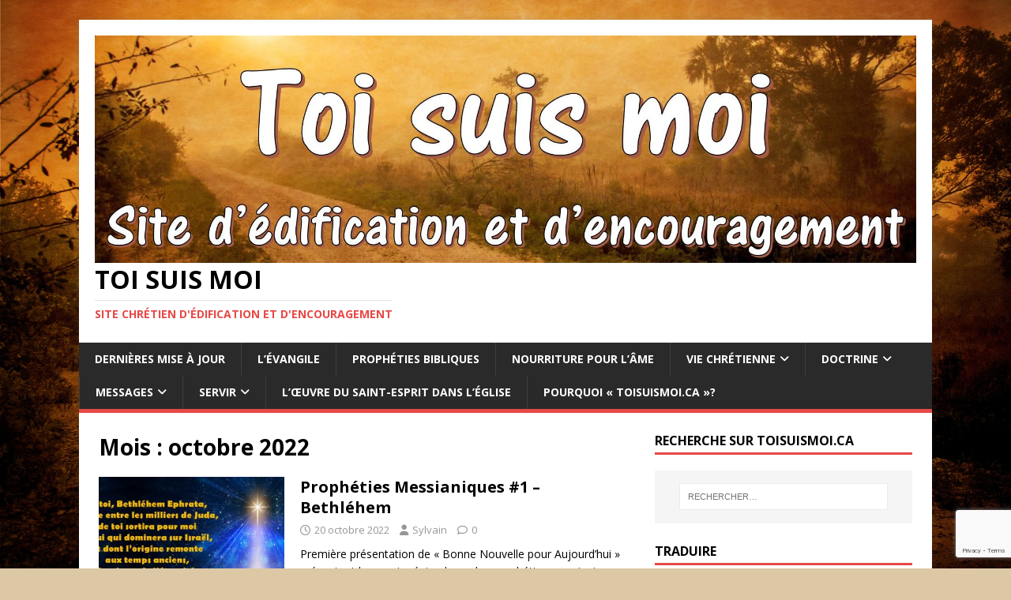

--- FILE ---
content_type: text/html; charset=UTF-8
request_url: https://toisuismoi.ca/?m=202210
body_size: 19370
content:
<!DOCTYPE html>
<html class="no-js" dir="ltr" lang="fr-FR" prefix="og: https://ogp.me/ns#">
<head>
<meta charset="UTF-8">
<meta name="viewport" content="width=device-width, initial-scale=1.0">
<link rel="profile" href="http://gmpg.org/xfn/11" />
<title>octobre, 2022 - Toi suis moi</title>

		<!-- All in One SEO 4.9.1.1 - aioseo.com -->
	<meta name="robots" content="max-image-preview:large" />
	<meta name="google-site-verification" content="pGaMPtTblAfTHsmcP1yQWp5v6ogSJ4ZgGHeqOXEWDBQ" />
	<link rel="canonical" href="https://toisuismoi.ca/?m=202210" />
	<meta name="generator" content="All in One SEO (AIOSEO) 4.9.1.1" />
		<script data-jetpack-boost="ignore" type="application/ld+json" class="aioseo-schema">
			{"@context":"https:\/\/schema.org","@graph":[{"@type":"BreadcrumbList","@id":"https:\/\/toisuismoi.ca\/?m=202210#breadcrumblist","itemListElement":[{"@type":"ListItem","@id":"https:\/\/toisuismoi.ca#listItem","position":1,"name":"Home"}]},{"@type":"CollectionPage","@id":"https:\/\/toisuismoi.ca\/?m=202210#collectionpage","url":"https:\/\/toisuismoi.ca\/?m=202210","name":"octobre, 2022 - Toi suis moi","inLanguage":"fr-FR","isPartOf":{"@id":"https:\/\/toisuismoi.ca\/#website"},"breadcrumb":{"@id":"https:\/\/toisuismoi.ca\/?m=202210#breadcrumblist"}},{"@type":"Person","@id":"https:\/\/toisuismoi.ca\/#person","name":"Sylvain Bigras","image":{"@type":"ImageObject","@id":"https:\/\/toisuismoi.ca\/?m=202210#personImage","url":"https:\/\/secure.gravatar.com\/avatar\/14919c6cfa3144753f973261b53fbdc9cbc93e2499254407ad2776d38c387c93?s=96&d=mm&r=g","width":96,"height":96,"caption":"Sylvain Bigras"}},{"@type":"WebSite","@id":"https:\/\/toisuismoi.ca\/#website","url":"https:\/\/toisuismoi.ca\/","name":"Toi suis moi","description":"Site chr\u00e9tien d'\u00e9dification et d'encouragement","inLanguage":"fr-FR","publisher":{"@id":"https:\/\/toisuismoi.ca\/#person"}}]}
		</script>
		<!-- All in One SEO -->

<link rel='dns-prefetch' href='//secure.gravatar.com' />
<link rel='dns-prefetch' href='//stats.wp.com' />
<link rel='dns-prefetch' href='//fonts.googleapis.com' />
<link rel='preconnect' href='//c0.wp.com' />
<link rel="alternate" type="application/rss+xml" title="Toi suis moi &raquo; Flux" href="https://toisuismoi.ca/?feed=rss2" />
<link rel="alternate" type="application/rss+xml" title="Toi suis moi &raquo; Flux des commentaires" href="https://toisuismoi.ca/?feed=comments-rss2" />
<style id='wp-img-auto-sizes-contain-inline-css' type='text/css'>
img:is([sizes=auto i],[sizes^="auto," i]){contain-intrinsic-size:3000px 1500px}
/*# sourceURL=wp-img-auto-sizes-contain-inline-css */
</style>
<link rel='stylesheet' id='ai1ec_style-css' href='//toisuismoi.ca/wp-content/plugins/all-in-one-event-calendar/public/themes-ai1ec/vortex/css/ai1ec_parsed_css.css?ver=3.0.0' type='text/css' media='all' />

<style id='wp-emoji-styles-inline-css' type='text/css'>

	img.wp-smiley, img.emoji {
		display: inline !important;
		border: none !important;
		box-shadow: none !important;
		height: 1em !important;
		width: 1em !important;
		margin: 0 0.07em !important;
		vertical-align: -0.1em !important;
		background: none !important;
		padding: 0 !important;
	}
/*# sourceURL=wp-emoji-styles-inline-css */
</style>
<link rel='stylesheet' id='wp-block-library-css' href='https://c0.wp.com/c/6.9/wp-includes/css/dist/block-library/style.min.css' type='text/css' media='all' />
<style id='global-styles-inline-css' type='text/css'>
:root{--wp--preset--aspect-ratio--square: 1;--wp--preset--aspect-ratio--4-3: 4/3;--wp--preset--aspect-ratio--3-4: 3/4;--wp--preset--aspect-ratio--3-2: 3/2;--wp--preset--aspect-ratio--2-3: 2/3;--wp--preset--aspect-ratio--16-9: 16/9;--wp--preset--aspect-ratio--9-16: 9/16;--wp--preset--color--black: #000000;--wp--preset--color--cyan-bluish-gray: #abb8c3;--wp--preset--color--white: #ffffff;--wp--preset--color--pale-pink: #f78da7;--wp--preset--color--vivid-red: #cf2e2e;--wp--preset--color--luminous-vivid-orange: #ff6900;--wp--preset--color--luminous-vivid-amber: #fcb900;--wp--preset--color--light-green-cyan: #7bdcb5;--wp--preset--color--vivid-green-cyan: #00d084;--wp--preset--color--pale-cyan-blue: #8ed1fc;--wp--preset--color--vivid-cyan-blue: #0693e3;--wp--preset--color--vivid-purple: #9b51e0;--wp--preset--gradient--vivid-cyan-blue-to-vivid-purple: linear-gradient(135deg,rgb(6,147,227) 0%,rgb(155,81,224) 100%);--wp--preset--gradient--light-green-cyan-to-vivid-green-cyan: linear-gradient(135deg,rgb(122,220,180) 0%,rgb(0,208,130) 100%);--wp--preset--gradient--luminous-vivid-amber-to-luminous-vivid-orange: linear-gradient(135deg,rgb(252,185,0) 0%,rgb(255,105,0) 100%);--wp--preset--gradient--luminous-vivid-orange-to-vivid-red: linear-gradient(135deg,rgb(255,105,0) 0%,rgb(207,46,46) 100%);--wp--preset--gradient--very-light-gray-to-cyan-bluish-gray: linear-gradient(135deg,rgb(238,238,238) 0%,rgb(169,184,195) 100%);--wp--preset--gradient--cool-to-warm-spectrum: linear-gradient(135deg,rgb(74,234,220) 0%,rgb(151,120,209) 20%,rgb(207,42,186) 40%,rgb(238,44,130) 60%,rgb(251,105,98) 80%,rgb(254,248,76) 100%);--wp--preset--gradient--blush-light-purple: linear-gradient(135deg,rgb(255,206,236) 0%,rgb(152,150,240) 100%);--wp--preset--gradient--blush-bordeaux: linear-gradient(135deg,rgb(254,205,165) 0%,rgb(254,45,45) 50%,rgb(107,0,62) 100%);--wp--preset--gradient--luminous-dusk: linear-gradient(135deg,rgb(255,203,112) 0%,rgb(199,81,192) 50%,rgb(65,88,208) 100%);--wp--preset--gradient--pale-ocean: linear-gradient(135deg,rgb(255,245,203) 0%,rgb(182,227,212) 50%,rgb(51,167,181) 100%);--wp--preset--gradient--electric-grass: linear-gradient(135deg,rgb(202,248,128) 0%,rgb(113,206,126) 100%);--wp--preset--gradient--midnight: linear-gradient(135deg,rgb(2,3,129) 0%,rgb(40,116,252) 100%);--wp--preset--font-size--small: 13px;--wp--preset--font-size--medium: 20px;--wp--preset--font-size--large: 36px;--wp--preset--font-size--x-large: 42px;--wp--preset--spacing--20: 0.44rem;--wp--preset--spacing--30: 0.67rem;--wp--preset--spacing--40: 1rem;--wp--preset--spacing--50: 1.5rem;--wp--preset--spacing--60: 2.25rem;--wp--preset--spacing--70: 3.38rem;--wp--preset--spacing--80: 5.06rem;--wp--preset--shadow--natural: 6px 6px 9px rgba(0, 0, 0, 0.2);--wp--preset--shadow--deep: 12px 12px 50px rgba(0, 0, 0, 0.4);--wp--preset--shadow--sharp: 6px 6px 0px rgba(0, 0, 0, 0.2);--wp--preset--shadow--outlined: 6px 6px 0px -3px rgb(255, 255, 255), 6px 6px rgb(0, 0, 0);--wp--preset--shadow--crisp: 6px 6px 0px rgb(0, 0, 0);}:where(.is-layout-flex){gap: 0.5em;}:where(.is-layout-grid){gap: 0.5em;}body .is-layout-flex{display: flex;}.is-layout-flex{flex-wrap: wrap;align-items: center;}.is-layout-flex > :is(*, div){margin: 0;}body .is-layout-grid{display: grid;}.is-layout-grid > :is(*, div){margin: 0;}:where(.wp-block-columns.is-layout-flex){gap: 2em;}:where(.wp-block-columns.is-layout-grid){gap: 2em;}:where(.wp-block-post-template.is-layout-flex){gap: 1.25em;}:where(.wp-block-post-template.is-layout-grid){gap: 1.25em;}.has-black-color{color: var(--wp--preset--color--black) !important;}.has-cyan-bluish-gray-color{color: var(--wp--preset--color--cyan-bluish-gray) !important;}.has-white-color{color: var(--wp--preset--color--white) !important;}.has-pale-pink-color{color: var(--wp--preset--color--pale-pink) !important;}.has-vivid-red-color{color: var(--wp--preset--color--vivid-red) !important;}.has-luminous-vivid-orange-color{color: var(--wp--preset--color--luminous-vivid-orange) !important;}.has-luminous-vivid-amber-color{color: var(--wp--preset--color--luminous-vivid-amber) !important;}.has-light-green-cyan-color{color: var(--wp--preset--color--light-green-cyan) !important;}.has-vivid-green-cyan-color{color: var(--wp--preset--color--vivid-green-cyan) !important;}.has-pale-cyan-blue-color{color: var(--wp--preset--color--pale-cyan-blue) !important;}.has-vivid-cyan-blue-color{color: var(--wp--preset--color--vivid-cyan-blue) !important;}.has-vivid-purple-color{color: var(--wp--preset--color--vivid-purple) !important;}.has-black-background-color{background-color: var(--wp--preset--color--black) !important;}.has-cyan-bluish-gray-background-color{background-color: var(--wp--preset--color--cyan-bluish-gray) !important;}.has-white-background-color{background-color: var(--wp--preset--color--white) !important;}.has-pale-pink-background-color{background-color: var(--wp--preset--color--pale-pink) !important;}.has-vivid-red-background-color{background-color: var(--wp--preset--color--vivid-red) !important;}.has-luminous-vivid-orange-background-color{background-color: var(--wp--preset--color--luminous-vivid-orange) !important;}.has-luminous-vivid-amber-background-color{background-color: var(--wp--preset--color--luminous-vivid-amber) !important;}.has-light-green-cyan-background-color{background-color: var(--wp--preset--color--light-green-cyan) !important;}.has-vivid-green-cyan-background-color{background-color: var(--wp--preset--color--vivid-green-cyan) !important;}.has-pale-cyan-blue-background-color{background-color: var(--wp--preset--color--pale-cyan-blue) !important;}.has-vivid-cyan-blue-background-color{background-color: var(--wp--preset--color--vivid-cyan-blue) !important;}.has-vivid-purple-background-color{background-color: var(--wp--preset--color--vivid-purple) !important;}.has-black-border-color{border-color: var(--wp--preset--color--black) !important;}.has-cyan-bluish-gray-border-color{border-color: var(--wp--preset--color--cyan-bluish-gray) !important;}.has-white-border-color{border-color: var(--wp--preset--color--white) !important;}.has-pale-pink-border-color{border-color: var(--wp--preset--color--pale-pink) !important;}.has-vivid-red-border-color{border-color: var(--wp--preset--color--vivid-red) !important;}.has-luminous-vivid-orange-border-color{border-color: var(--wp--preset--color--luminous-vivid-orange) !important;}.has-luminous-vivid-amber-border-color{border-color: var(--wp--preset--color--luminous-vivid-amber) !important;}.has-light-green-cyan-border-color{border-color: var(--wp--preset--color--light-green-cyan) !important;}.has-vivid-green-cyan-border-color{border-color: var(--wp--preset--color--vivid-green-cyan) !important;}.has-pale-cyan-blue-border-color{border-color: var(--wp--preset--color--pale-cyan-blue) !important;}.has-vivid-cyan-blue-border-color{border-color: var(--wp--preset--color--vivid-cyan-blue) !important;}.has-vivid-purple-border-color{border-color: var(--wp--preset--color--vivid-purple) !important;}.has-vivid-cyan-blue-to-vivid-purple-gradient-background{background: var(--wp--preset--gradient--vivid-cyan-blue-to-vivid-purple) !important;}.has-light-green-cyan-to-vivid-green-cyan-gradient-background{background: var(--wp--preset--gradient--light-green-cyan-to-vivid-green-cyan) !important;}.has-luminous-vivid-amber-to-luminous-vivid-orange-gradient-background{background: var(--wp--preset--gradient--luminous-vivid-amber-to-luminous-vivid-orange) !important;}.has-luminous-vivid-orange-to-vivid-red-gradient-background{background: var(--wp--preset--gradient--luminous-vivid-orange-to-vivid-red) !important;}.has-very-light-gray-to-cyan-bluish-gray-gradient-background{background: var(--wp--preset--gradient--very-light-gray-to-cyan-bluish-gray) !important;}.has-cool-to-warm-spectrum-gradient-background{background: var(--wp--preset--gradient--cool-to-warm-spectrum) !important;}.has-blush-light-purple-gradient-background{background: var(--wp--preset--gradient--blush-light-purple) !important;}.has-blush-bordeaux-gradient-background{background: var(--wp--preset--gradient--blush-bordeaux) !important;}.has-luminous-dusk-gradient-background{background: var(--wp--preset--gradient--luminous-dusk) !important;}.has-pale-ocean-gradient-background{background: var(--wp--preset--gradient--pale-ocean) !important;}.has-electric-grass-gradient-background{background: var(--wp--preset--gradient--electric-grass) !important;}.has-midnight-gradient-background{background: var(--wp--preset--gradient--midnight) !important;}.has-small-font-size{font-size: var(--wp--preset--font-size--small) !important;}.has-medium-font-size{font-size: var(--wp--preset--font-size--medium) !important;}.has-large-font-size{font-size: var(--wp--preset--font-size--large) !important;}.has-x-large-font-size{font-size: var(--wp--preset--font-size--x-large) !important;}
/*# sourceURL=global-styles-inline-css */
</style>

<style id='classic-theme-styles-inline-css' type='text/css'>
/*! This file is auto-generated */
.wp-block-button__link{color:#fff;background-color:#32373c;border-radius:9999px;box-shadow:none;text-decoration:none;padding:calc(.667em + 2px) calc(1.333em + 2px);font-size:1.125em}.wp-block-file__button{background:#32373c;color:#fff;text-decoration:none}
/*# sourceURL=/wp-includes/css/classic-themes.min.css */
</style>
<link rel='stylesheet' id='contact-form-7-css' href='https://toisuismoi.ca/wp-content/plugins/contact-form-7/includes/css/styles.css?ver=6.1.4' type='text/css' media='all' />
<link rel='stylesheet' id='SFSImainCss-css' href='https://toisuismoi.ca/wp-content/plugins/ultimate-social-media-icons/css/sfsi-style.css?ver=2.9.6' type='text/css' media='all' />
<link rel='stylesheet' id='disable_sfsi-css' href='https://toisuismoi.ca/wp-content/plugins/ultimate-social-media-icons/css/disable_sfsi.css?ver=6.9' type='text/css' media='all' />
<link rel='stylesheet' id='hostinger-reach-subscription-block-css' href='https://toisuismoi.ca/wp-content/plugins/hostinger-reach/frontend/dist/blocks/subscription.css?ver=1764190500' type='text/css' media='all' />
<link rel='stylesheet' id='mh-google-fonts-css' href='https://fonts.googleapis.com/css?family=Open+Sans:400,400italic,700,600' type='text/css' media='all' />
<link rel='stylesheet' id='mh-magazine-lite-css' href='https://toisuismoi.ca/wp-content/themes/mh-magazine-lite/style.css?ver=2.10.0' type='text/css' media='all' />
<link rel='stylesheet' id='mh-font-awesome-css' href='https://toisuismoi.ca/wp-content/themes/mh-magazine-lite/includes/font-awesome.min.css' type='text/css' media='all' />
<link rel='stylesheet' id='newsletter-css' href='https://toisuismoi.ca/wp-content/plugins/newsletter/style.css?ver=9.1.0' type='text/css' media='all' />
<link rel='stylesheet' id='sharedaddy-css' href='https://c0.wp.com/p/jetpack/15.3.1/modules/sharedaddy/sharing.css' type='text/css' media='all' />
<link rel='stylesheet' id='social-logos-css' href='https://c0.wp.com/p/jetpack/15.3.1/_inc/social-logos/social-logos.min.css' type='text/css' media='all' />




<link rel="https://api.w.org/" href="https://toisuismoi.ca/index.php?rest_route=/" /><link rel="EditURI" type="application/rsd+xml" title="RSD" href="https://toisuismoi.ca/xmlrpc.php?rsd" />
<meta name="generator" content="WordPress 6.9" />
<meta name="follow.[base64]" content="PBUnJlYybMT4rDLRzEvZ"/>	<style>img#wpstats{display:none}</style>
		<!-- Analytics by WP Statistics - https://wp-statistics.com -->
<!--[if lt IE 9]>
<script data-jetpack-boost="ignore" src="https://toisuismoi.ca/wp-content/themes/mh-magazine-lite/js/css3-mediaqueries.js"></script>
<![endif]-->
<style type="text/css">.recentcomments a{display:inline !important;padding:0 !important;margin:0 !important;}</style><style type="text/css" id="custom-background-css">
body.custom-background { background-color: #ddc8a6; background-image: url("https://toisuismoi.ca/wp-content/uploads/2018/10/road-871849_1920.jpg"); background-position: left top; background-size: cover; background-repeat: no-repeat; background-attachment: fixed; }
</style>
	<link rel="icon" href="https://toisuismoi.ca/wp-content/uploads/2019/02/cropped-logo-fb.groupe-32x32.jpg" sizes="32x32" />
<link rel="icon" href="https://toisuismoi.ca/wp-content/uploads/2019/02/cropped-logo-fb.groupe-192x192.jpg" sizes="192x192" />
<link rel="apple-touch-icon" href="https://toisuismoi.ca/wp-content/uploads/2019/02/cropped-logo-fb.groupe-180x180.jpg" />
<meta name="msapplication-TileImage" content="https://toisuismoi.ca/wp-content/uploads/2019/02/cropped-logo-fb.groupe-270x270.jpg" />
<link rel='stylesheet' id='goodreads-widget-css' href='https://c0.wp.com/p/jetpack/15.3.1/modules/widgets/goodreads/css/goodreads.css' type='text/css' media='all' />
</head>
<body id="mh-mobile" class="archive date custom-background wp-custom-logo wp-theme-mh-magazine-lite sfsi_actvite_theme_cute mh-right-sb" itemscope="itemscope" itemtype="https://schema.org/WebPage">
<div class="mh-container mh-container-outer">
<div class="mh-header-mobile-nav mh-clearfix"></div>
<header class="mh-header" itemscope="itemscope" itemtype="https://schema.org/WPHeader">
	<div class="mh-container mh-container-inner mh-row mh-clearfix">
		<div class="mh-custom-header mh-clearfix">
<div class="mh-site-identity">
<div class="mh-site-logo" role="banner" itemscope="itemscope" itemtype="https://schema.org/Brand">
<a href="https://toisuismoi.ca/" class="custom-logo-link" rel="home"><img width="1779" height="493" src="https://toisuismoi.ca/wp-content/uploads/2018/10/cropped-nouveaulogo.jpg" class="custom-logo" alt="Toi suis moi" decoding="async" fetchpriority="high" srcset="https://toisuismoi.ca/wp-content/uploads/2018/10/cropped-nouveaulogo.jpg 1779w, https://toisuismoi.ca/wp-content/uploads/2018/10/cropped-nouveaulogo-300x83.jpg 300w, https://toisuismoi.ca/wp-content/uploads/2018/10/cropped-nouveaulogo-768x213.jpg 768w, https://toisuismoi.ca/wp-content/uploads/2018/10/cropped-nouveaulogo-1024x284.jpg 1024w" sizes="(max-width: 1779px) 100vw, 1779px" /></a><div class="mh-header-text">
<a class="mh-header-text-link" href="https://toisuismoi.ca/" title="Toi suis moi" rel="home">
<h2 class="mh-header-title">Toi suis moi</h2>
<h3 class="mh-header-tagline">Site chrétien d&#039;édification et d&#039;encouragement</h3>
</a>
</div>
</div>
</div>
</div>
	</div>
	<div class="mh-main-nav-wrap">
		<nav class="mh-navigation mh-main-nav mh-container mh-container-inner mh-clearfix" itemscope="itemscope" itemtype="https://schema.org/SiteNavigationElement">
			<div class="menu-toisuismoi-ca-container"><ul id="menu-toisuismoi-ca" class="menu"><li id="menu-item-576" class="menu-item menu-item-type-post_type menu-item-object-page menu-item-home menu-item-576"><a href="https://toisuismoi.ca/">Dernières mise à jour</a></li>
<li id="menu-item-580" class="menu-item menu-item-type-post_type menu-item-object-page menu-item-580"><a href="https://toisuismoi.ca/?page_id=400">L’évangile</a></li>
<li id="menu-item-2562" class="menu-item menu-item-type-post_type menu-item-object-page menu-item-2562"><a href="https://toisuismoi.ca/?page_id=2561">Prophéties Bibliques</a></li>
<li id="menu-item-2090" class="menu-item menu-item-type-post_type menu-item-object-page menu-item-2090"><a href="https://toisuismoi.ca/?page_id=2075">Nourriture pour l’âme</a></li>
<li id="menu-item-587" class="menu-item menu-item-type-post_type menu-item-object-page menu-item-has-children menu-item-587"><a href="https://toisuismoi.ca/?page_id=387">Vie chrétienne</a>
<ul class="sub-menu">
	<li id="menu-item-604" class="menu-item menu-item-type-taxonomy menu-item-object-category menu-item-604"><a href="https://toisuismoi.ca/?cat=162">Etre disciple de Jésus</a></li>
	<li id="menu-item-1035" class="menu-item menu-item-type-taxonomy menu-item-object-category menu-item-1035"><a href="https://toisuismoi.ca/?cat=356">Adoration</a></li>
	<li id="menu-item-1364" class="menu-item menu-item-type-taxonomy menu-item-object-category menu-item-1364"><a href="https://toisuismoi.ca/?cat=436">Matière à réflexion</a></li>
	<li id="menu-item-1280" class="menu-item menu-item-type-taxonomy menu-item-object-category menu-item-1280"><a href="https://toisuismoi.ca/?cat=421">Cantiques</a></li>
	<li id="menu-item-585" class="menu-item menu-item-type-post_type menu-item-object-page menu-item-585"><a href="https://toisuismoi.ca/?page_id=364">Sanctification</a></li>
	<li id="menu-item-589" class="menu-item menu-item-type-post_type menu-item-object-page menu-item-589"><a href="https://toisuismoi.ca/?page_id=348">Communion avec Dieu</a></li>
	<li id="menu-item-590" class="menu-item menu-item-type-post_type menu-item-object-page menu-item-590"><a href="https://toisuismoi.ca/?page_id=351">Communion fraternelle</a></li>
	<li id="menu-item-1036" class="menu-item menu-item-type-taxonomy menu-item-object-category menu-item-1036"><a href="https://toisuismoi.ca/?cat=136">L&rsquo;Église</a></li>
	<li id="menu-item-1115" class="menu-item menu-item-type-taxonomy menu-item-object-category menu-item-1115"><a href="https://toisuismoi.ca/?cat=388">Épreuves et tribulations</a></li>
</ul>
</li>
<li id="menu-item-579" class="menu-item menu-item-type-post_type menu-item-object-page menu-item-has-children menu-item-579"><a href="https://toisuismoi.ca/?page_id=354">Doctrine</a>
<ul class="sub-menu">
	<li id="menu-item-593" class="menu-item menu-item-type-taxonomy menu-item-object-category menu-item-has-children menu-item-593"><a href="https://toisuismoi.ca/?cat=190">Dieu &#8211; Trinité</a>
	<ul class="sub-menu">
		<li id="menu-item-594" class="menu-item menu-item-type-taxonomy menu-item-object-category menu-item-594"><a href="https://toisuismoi.ca/?cat=194">Dieu le Père</a></li>
		<li id="menu-item-595" class="menu-item menu-item-type-taxonomy menu-item-object-category menu-item-595"><a href="https://toisuismoi.ca/?cat=137">Jésus Christ</a></li>
		<li id="menu-item-596" class="menu-item menu-item-type-taxonomy menu-item-object-category menu-item-596"><a href="https://toisuismoi.ca/?cat=135">Oeuvres de Christ</a></li>
		<li id="menu-item-597" class="menu-item menu-item-type-taxonomy menu-item-object-category menu-item-597"><a href="https://toisuismoi.ca/?cat=195">Saint Esprit</a></li>
	</ul>
</li>
	<li id="menu-item-599" class="menu-item menu-item-type-taxonomy menu-item-object-category menu-item-599"><a href="https://toisuismoi.ca/?cat=143">La Parole de Dieu &#8211; Inspiration</a></li>
	<li id="menu-item-605" class="menu-item menu-item-type-taxonomy menu-item-object-category menu-item-605"><a href="https://toisuismoi.ca/?cat=136">L&rsquo;Église</a></li>
	<li id="menu-item-592" class="menu-item menu-item-type-taxonomy menu-item-object-category menu-item-592"><a href="https://toisuismoi.ca/?cat=129">Origine</a></li>
	<li id="menu-item-591" class="menu-item menu-item-type-taxonomy menu-item-object-category menu-item-591"><a href="https://toisuismoi.ca/?cat=192">Création</a></li>
	<li id="menu-item-600" class="menu-item menu-item-type-taxonomy menu-item-object-category menu-item-has-children menu-item-600"><a href="https://toisuismoi.ca/?cat=122">Le péché</a>
	<ul class="sub-menu">
		<li id="menu-item-601" class="menu-item menu-item-type-taxonomy menu-item-object-category menu-item-601"><a href="https://toisuismoi.ca/?cat=196">idôlatrie</a></li>
		<li id="menu-item-602" class="menu-item menu-item-type-taxonomy menu-item-object-category menu-item-602"><a href="https://toisuismoi.ca/?cat=121">La chute</a></li>
	</ul>
</li>
	<li id="menu-item-603" class="menu-item menu-item-type-taxonomy menu-item-object-category menu-item-603"><a href="https://toisuismoi.ca/?cat=167">Prophéties</a></li>
	<li id="menu-item-598" class="menu-item menu-item-type-taxonomy menu-item-object-category menu-item-598"><a href="https://toisuismoi.ca/?cat=159">Ennemi</a></li>
</ul>
</li>
<li id="menu-item-581" class="menu-item menu-item-type-post_type menu-item-object-page menu-item-has-children menu-item-581"><a href="https://toisuismoi.ca/?page_id=43">Messages</a>
<ul class="sub-menu">
	<li id="menu-item-1198" class="menu-item menu-item-type-taxonomy menu-item-object-category menu-item-1198"><a href="https://toisuismoi.ca/?cat=9">Vidéos</a></li>
	<li id="menu-item-1199" class="menu-item menu-item-type-taxonomy menu-item-object-category menu-item-1199"><a href="https://toisuismoi.ca/?cat=10">Audios</a></li>
	<li id="menu-item-1200" class="menu-item menu-item-type-taxonomy menu-item-object-category menu-item-1200"><a href="https://toisuismoi.ca/?cat=115">Livres</a></li>
	<li id="menu-item-1201" class="menu-item menu-item-type-taxonomy menu-item-object-category menu-item-1201"><a href="https://toisuismoi.ca/?cat=218">Héros de la foi</a></li>
</ul>
</li>
<li id="menu-item-606" class="menu-item menu-item-type-taxonomy menu-item-object-category menu-item-has-children menu-item-606"><a href="https://toisuismoi.ca/?cat=139">Servir</a>
<ul class="sub-menu">
	<li id="menu-item-607" class="menu-item menu-item-type-taxonomy menu-item-object-category menu-item-607"><a href="https://toisuismoi.ca/?cat=203">Appel aux services</a></li>
	<li id="menu-item-608" class="menu-item menu-item-type-taxonomy menu-item-object-category menu-item-608"><a href="https://toisuismoi.ca/?cat=204">Etre témoin de Jésus</a></li>
	<li id="menu-item-609" class="menu-item menu-item-type-taxonomy menu-item-object-category menu-item-609"><a href="https://toisuismoi.ca/?cat=205">Les dons spirituels</a></li>
</ul>
</li>
<li id="menu-item-2391" class="menu-item menu-item-type-post_type menu-item-object-page menu-item-2391"><a href="https://toisuismoi.ca/?page_id=2362">L’œuvre du Saint-Esprit dans l’Église</a></li>
<li id="menu-item-2409" class="menu-item menu-item-type-post_type menu-item-object-page menu-item-2409"><a href="https://toisuismoi.ca/?page_id=2406">Pourquoi « toisuismoi.ca »?</a></li>
</ul></div>		</nav>
	</div>
</header><div class="mh-wrapper mh-clearfix">
	<div id="main-content" class="mh-loop mh-content" role="main">			<header class="page-header"><h1 class="page-title">Mois : <span>octobre 2022</span></h1>			</header><article class="mh-loop-item mh-clearfix post-1877 post type-post status-publish format-standard has-post-thumbnail hentry category-jesus-christ category-matiere-a-reflexion category-propheties category-videos tag-bethlehem tag-bible tag-christ tag-evangile tag-jesus tag-michee tag-prophete tag-propheties">
	<figure class="mh-loop-thumb">
		<a href="https://toisuismoi.ca/?p=1877"><img width="326" height="245" src="https://toisuismoi.ca/wp-content/uploads/2022/10/Michee-5.2-1-326x245.jpg" class="attachment-mh-magazine-lite-medium size-mh-magazine-lite-medium wp-post-image" alt="Bethléhem" decoding="async" srcset="https://toisuismoi.ca/wp-content/uploads/2022/10/Michee-5.2-1-326x245.jpg 326w, https://toisuismoi.ca/wp-content/uploads/2022/10/Michee-5.2-1-678x509.jpg 678w, https://toisuismoi.ca/wp-content/uploads/2022/10/Michee-5.2-1-80x60.jpg 80w" sizes="(max-width: 326px) 100vw, 326px" />		</a>
	</figure>
	<div class="mh-loop-content mh-clearfix">
		<header class="mh-loop-header">
			<h3 class="entry-title mh-loop-title">
				<a href="https://toisuismoi.ca/?p=1877" rel="bookmark">
					Prophéties Messianiques #1 &#8211; Bethléhem				</a>
			</h3>
			<div class="mh-meta mh-loop-meta">
				<span class="mh-meta-date updated"><i class="far fa-clock"></i>20 octobre 2022</span>
<span class="mh-meta-author author vcard"><i class="fa fa-user"></i><a class="fn" href="https://toisuismoi.ca/?author=1">Sylvain</a></span>
<span class="mh-meta-comments"><i class="far fa-comment"></i><a class="mh-comment-count-link" href="https://toisuismoi.ca/?p=1877#mh-comments">0</a></span>
			</div>
		</header>
		<div class="mh-loop-excerpt">
			<div class="mh-excerpt">Première présentation de « Bonne Nouvelle pour Aujourd&rsquo;hui » présentant le premier épisode sur les prophéties messianiques annoncant la venue de Jésus dans l&rsquo;Ancien Testament.  Dans ce premier épisode la prophétie de Michée annoncant le lieu de naissance du futur Messie.
</div>
<div class="sharedaddy sd-sharing-enabled"><div class="robots-nocontent sd-block sd-social sd-social-icon sd-sharing"><h3 class="sd-title">Partager :</h3><div class="sd-content"><ul><li class="share-print"><a rel="nofollow noopener noreferrer"
				data-shared="sharing-print-1877"
				class="share-print sd-button share-icon no-text"
				href="https://toisuismoi.ca/?p=1877&#038;share=print"
				target="_blank"
				aria-labelledby="sharing-print-1877"
				>
				<span id="sharing-print-1877" hidden>Cliquer pour imprimer(ouvre dans une nouvelle fenêtre)</span>
				<span>Imprimer</span>
			</a></li><li class="share-email"><a rel="nofollow noopener noreferrer"
				data-shared="sharing-email-1877"
				class="share-email sd-button share-icon no-text"
				href="mailto:?subject=%5BArticle%20partag%C3%A9%5D%20Proph%C3%A9ties%20Messianiques%20%231%20-%20Bethl%C3%A9hem&#038;body=https%3A%2F%2Ftoisuismoi.ca%2F%3Fp%3D1877&#038;share=email"
				target="_blank"
				aria-labelledby="sharing-email-1877"
				data-email-share-error-title="Votre messagerie est-elle configurée ?" data-email-share-error-text="Si vous rencontrez des problèmes de partage par e-mail, votre messagerie n’est peut-être pas configurée pour votre navigateur. Vous devrez peut-être créer vous-même une nouvelle messagerie." data-email-share-nonce="1915f60e44" data-email-share-track-url="https://toisuismoi.ca/?p=1877&amp;share=email">
				<span id="sharing-email-1877" hidden>Cliquer pour envoyer un lien par e-mail à un ami(ouvre dans une nouvelle fenêtre)</span>
				<span>E-mail</span>
			</a></li><li class="share-twitter"><a rel="nofollow noopener noreferrer"
				data-shared="sharing-twitter-1877"
				class="share-twitter sd-button share-icon no-text"
				href="https://toisuismoi.ca/?p=1877&#038;share=twitter"
				target="_blank"
				aria-labelledby="sharing-twitter-1877"
				>
				<span id="sharing-twitter-1877" hidden>Cliquer pour partager sur X(ouvre dans une nouvelle fenêtre)</span>
				<span>X</span>
			</a></li><li class="share-pinterest"><a rel="nofollow noopener noreferrer"
				data-shared="sharing-pinterest-1877"
				class="share-pinterest sd-button share-icon no-text"
				href="https://toisuismoi.ca/?p=1877&#038;share=pinterest"
				target="_blank"
				aria-labelledby="sharing-pinterest-1877"
				>
				<span id="sharing-pinterest-1877" hidden>Cliquez pour partager sur Pinterest(ouvre dans une nouvelle fenêtre)</span>
				<span>Pinterest</span>
			</a></li><li class="share-end"></li></ul></div></div></div>		</div>
	</div>
</article>	</div>
	<aside class="mh-widget-col-1 mh-sidebar" itemscope="itemscope" itemtype="https://schema.org/WPSideBar"><div id="search-2" class="mh-widget widget_search"><h4 class="mh-widget-title"><span class="mh-widget-title-inner">Recherche sur toisuismoi.ca</span></h4><form role="search" method="get" class="search-form" action="https://toisuismoi.ca/">
				<label>
					<span class="screen-reader-text">Rechercher :</span>
					<input type="search" class="search-field" placeholder="Rechercher…" value="" name="s" />
				</label>
				<input type="submit" class="search-submit" value="Rechercher" />
			</form></div><div id="google_translate_widget-3" class="mh-widget widget_google_translate_widget"><h4 class="mh-widget-title"><span class="mh-widget-title-inner">Traduire</span></h4><div id="google_translate_element"></div></div><div id="archives-2" class="mh-widget widget_archive"><h4 class="mh-widget-title"><span class="mh-widget-title-inner">Archives</span></h4>
			<ul>
					<li><a href='https://toisuismoi.ca/?m=202512'>décembre 2025</a></li>
	<li><a href='https://toisuismoi.ca/?m=202510'>octobre 2025</a></li>
	<li><a href='https://toisuismoi.ca/?m=202508'>août 2025</a></li>
	<li><a href='https://toisuismoi.ca/?m=202507'>juillet 2025</a></li>
	<li><a href='https://toisuismoi.ca/?m=202504'>avril 2025</a></li>
	<li><a href='https://toisuismoi.ca/?m=202503'>mars 2025</a></li>
	<li><a href='https://toisuismoi.ca/?m=202501'>janvier 2025</a></li>
	<li><a href='https://toisuismoi.ca/?m=202312'>décembre 2023</a></li>
	<li><a href='https://toisuismoi.ca/?m=202311'>novembre 2023</a></li>
	<li><a href='https://toisuismoi.ca/?m=202310'>octobre 2023</a></li>
	<li><a href='https://toisuismoi.ca/?m=202309'>septembre 2023</a></li>
	<li><a href='https://toisuismoi.ca/?m=202306'>juin 2023</a></li>
	<li><a href='https://toisuismoi.ca/?m=202302'>février 2023</a></li>
	<li><a href='https://toisuismoi.ca/?m=202211'>novembre 2022</a></li>
	<li><a href='https://toisuismoi.ca/?m=202210'>octobre 2022</a></li>
	<li><a href='https://toisuismoi.ca/?m=202206'>juin 2022</a></li>
	<li><a href='https://toisuismoi.ca/?m=202106'>juin 2021</a></li>
	<li><a href='https://toisuismoi.ca/?m=202103'>mars 2021</a></li>
	<li><a href='https://toisuismoi.ca/?m=202010'>octobre 2020</a></li>
	<li><a href='https://toisuismoi.ca/?m=202006'>juin 2020</a></li>
	<li><a href='https://toisuismoi.ca/?m=202004'>avril 2020</a></li>
	<li><a href='https://toisuismoi.ca/?m=202003'>mars 2020</a></li>
	<li><a href='https://toisuismoi.ca/?m=202002'>février 2020</a></li>
	<li><a href='https://toisuismoi.ca/?m=201912'>décembre 2019</a></li>
	<li><a href='https://toisuismoi.ca/?m=201910'>octobre 2019</a></li>
	<li><a href='https://toisuismoi.ca/?m=201909'>septembre 2019</a></li>
	<li><a href='https://toisuismoi.ca/?m=201908'>août 2019</a></li>
	<li><a href='https://toisuismoi.ca/?m=201906'>juin 2019</a></li>
	<li><a href='https://toisuismoi.ca/?m=201905'>mai 2019</a></li>
	<li><a href='https://toisuismoi.ca/?m=201904'>avril 2019</a></li>
	<li><a href='https://toisuismoi.ca/?m=201903'>mars 2019</a></li>
	<li><a href='https://toisuismoi.ca/?m=201902'>février 2019</a></li>
	<li><a href='https://toisuismoi.ca/?m=201811'>novembre 2018</a></li>
	<li><a href='https://toisuismoi.ca/?m=201810'>octobre 2018</a></li>
			</ul>

			</div>
		<div id="recent-posts-2" class="mh-widget widget_recent_entries">
		<h4 class="mh-widget-title"><span class="mh-widget-title-inner">Articles récents</span></h4>
		<ul>
											<li>
					<a href="https://toisuismoi.ca/?p=2590">Voyez quel amour le Père nous a témoigné</a>
									</li>
											<li>
					<a href="https://toisuismoi.ca/?p=2578">Pourquoi la majorité des églises ne comprennent pas ce qui se passe au Moyen-Orient</a>
									</li>
											<li>
					<a href="https://toisuismoi.ca/?p=2569">Pourquoi étudier les temps de la fin ?</a>
									</li>
											<li>
					<a href="https://toisuismoi.ca/?p=2549">La place de la chair dans le combat spirituel</a>
									</li>
											<li>
					<a href="https://toisuismoi.ca/?p=2526">Murmures et soulèvement contre Dieu</a>
									</li>
											<li>
					<a href="https://toisuismoi.ca/?p=2494">Jésus et le Millénium &#8211; Psaume 22</a>
									</li>
											<li>
					<a href="https://toisuismoi.ca/?p=2436">Quand les hommes diront Paix et Sûreté</a>
									</li>
											<li>
					<a href="https://toisuismoi.ca/?p=2384">Film Chrétien gratuit en ligne</a>
									</li>
											<li>
					<a href="https://toisuismoi.ca/?p=2366">L&rsquo;oeuvre du Saint-Esprit dans l&rsquo;Église</a>
									</li>
											<li>
					<a href="https://toisuismoi.ca/?p=2341">L&rsquo;urgence d&rsquo;agir &#8211; Christ revient bientôt</a>
									</li>
					</ul>

		</div><div id="recent-comments-2" class="mh-widget widget_recent_comments"><h4 class="mh-widget-title"><span class="mh-widget-title-inner">Commentaires</span></h4><ul id="recentcomments"><li class="recentcomments"><span class="comment-author-link"><a href="http://toisuismoi.ca/" class="url" rel="ugc">Sylvain</a></span> dans <a href="https://toisuismoi.ca/?p=1309&#038;cpage=1#comment-3243">L&rsquo;importance des cantiques</a></li><li class="recentcomments"><span class="comment-author-link">HOUNVENOU A. Dieudonné</span> dans <a href="https://toisuismoi.ca/?p=1309&#038;cpage=1#comment-3209">L&rsquo;importance des cantiques</a></li><li class="recentcomments"><span class="comment-author-link">Marie</span> dans <a href="https://toisuismoi.ca/?p=1134&#038;cpage=1#comment-3177">Notre identité en Christ (1 Pierre 2.9-10)</a></li><li class="recentcomments"><span class="comment-author-link"><a href="http://toisuismoi.ca/" class="url" rel="ugc">Sylvain</a></span> dans <a href="https://toisuismoi.ca/?p=960&#038;cpage=1#comment-2862">Le danger de l’amertume (Hébreux 12.15)</a></li></ul></div></aside></div>
<footer class="mh-footer" itemscope="itemscope" itemtype="https://schema.org/WPFooter">
<div class="mh-container mh-container-inner mh-footer-widgets mh-row mh-clearfix">
<div class="mh-col-1-3 mh-widget-col-1 mh-footer-3-cols  mh-footer-area mh-footer-1">
<div id="mh_custom_posts-3" class="mh-footer-widget mh_custom_posts">			<ul class="mh-custom-posts-widget mh-clearfix">					<li class="post-2578 mh-custom-posts-item mh-custom-posts-small mh-clearfix">
						<figure class="mh-custom-posts-thumb">
							<a href="https://toisuismoi.ca/?p=2578" title="Pourquoi la majorité des églises ne comprennent pas ce qui se passe au Moyen-Orient"><img width="80" height="60" src="https://toisuismoi.ca/wp-content/uploads/2025/12/logo-80x60.png" class="attachment-mh-magazine-lite-small size-mh-magazine-lite-small wp-post-image" alt="" decoding="async" loading="lazy" srcset="https://toisuismoi.ca/wp-content/uploads/2025/12/logo-80x60.png 80w, https://toisuismoi.ca/wp-content/uploads/2025/12/logo-678x509.png 678w, https://toisuismoi.ca/wp-content/uploads/2025/12/logo-326x245.png 326w" sizes="auto, (max-width: 80px) 100vw, 80px" />							</a>
						</figure>
						<div class="mh-custom-posts-header">
							<p class="mh-custom-posts-small-title">
								<a href="https://toisuismoi.ca/?p=2578" title="Pourquoi la majorité des églises ne comprennent pas ce qui se passe au Moyen-Orient">
									Pourquoi la majorité des églises ne comprennent pas ce qui se passe au Moyen-Orient								</a>
							</p>
							<div class="mh-meta mh-custom-posts-meta">
								<span class="mh-meta-date updated"><i class="far fa-clock"></i>10 décembre 2025</span>
<span class="mh-meta-comments"><i class="far fa-comment"></i><a class="mh-comment-count-link" href="https://toisuismoi.ca/?p=2578#mh-comments">0</a></span>
							</div>
						</div>
					</li>					<li class="post-2065 mh-custom-posts-item mh-custom-posts-small mh-clearfix">
						<figure class="mh-custom-posts-thumb">
							<a href="https://toisuismoi.ca/?p=2065" title="Vidéo &#8211; Matière à réflexion : Est-ce que j&rsquo;aime mon prochain comme Jésus me le demande ?"><img width="80" height="60" src="https://toisuismoi.ca/wp-content/uploads/2023/12/Capture-decran-2023-12-29-195033-80x60.jpg" class="attachment-mh-magazine-lite-small size-mh-magazine-lite-small wp-post-image" alt="Est-ce que j&#039;aime mon prochain comme Jésus me le demande ?" decoding="async" loading="lazy" srcset="https://toisuismoi.ca/wp-content/uploads/2023/12/Capture-decran-2023-12-29-195033-80x60.jpg 80w, https://toisuismoi.ca/wp-content/uploads/2023/12/Capture-decran-2023-12-29-195033-678x509.jpg 678w, https://toisuismoi.ca/wp-content/uploads/2023/12/Capture-decran-2023-12-29-195033-326x245.jpg 326w" sizes="auto, (max-width: 80px) 100vw, 80px" />							</a>
						</figure>
						<div class="mh-custom-posts-header">
							<p class="mh-custom-posts-small-title">
								<a href="https://toisuismoi.ca/?p=2065" title="Vidéo &#8211; Matière à réflexion : Est-ce que j&rsquo;aime mon prochain comme Jésus me le demande ?">
									Vidéo &#8211; Matière à réflexion : Est-ce que j&rsquo;aime mon prochain comme Jésus me le demande ?								</a>
							</p>
							<div class="mh-meta mh-custom-posts-meta">
								<span class="mh-meta-date updated"><i class="far fa-clock"></i>29 décembre 2023</span>
<span class="mh-meta-comments"><i class="far fa-comment"></i><a class="mh-comment-count-link" href="https://toisuismoi.ca/?p=2065#mh-comments">4</a></span>
							</div>
						</div>
					</li>					<li class="post-2036 mh-custom-posts-item mh-custom-posts-small mh-clearfix">
						<figure class="mh-custom-posts-thumb">
							<a href="https://toisuismoi.ca/?p=2036" title="Le temps est proche &#8211; L&rsquo;urgent besoin de suivre Jésus"><img width="80" height="60" src="https://toisuismoi.ca/wp-content/uploads/2023/09/Romains-10.9-v2-80x60.jpg" class="attachment-mh-magazine-lite-small size-mh-magazine-lite-small wp-post-image" alt="Romains 10.9" decoding="async" loading="lazy" srcset="https://toisuismoi.ca/wp-content/uploads/2023/09/Romains-10.9-v2-80x60.jpg 80w, https://toisuismoi.ca/wp-content/uploads/2023/09/Romains-10.9-v2-678x509.jpg 678w, https://toisuismoi.ca/wp-content/uploads/2023/09/Romains-10.9-v2-326x245.jpg 326w" sizes="auto, (max-width: 80px) 100vw, 80px" />							</a>
						</figure>
						<div class="mh-custom-posts-header">
							<p class="mh-custom-posts-small-title">
								<a href="https://toisuismoi.ca/?p=2036" title="Le temps est proche &#8211; L&rsquo;urgent besoin de suivre Jésus">
									Le temps est proche &#8211; L&rsquo;urgent besoin de suivre Jésus								</a>
							</p>
							<div class="mh-meta mh-custom-posts-meta">
								<span class="mh-meta-date updated"><i class="far fa-clock"></i>18 novembre 2023</span>
<span class="mh-meta-comments"><i class="far fa-comment"></i><a class="mh-comment-count-link" href="https://toisuismoi.ca/?p=2036#mh-comments">0</a></span>
							</div>
						</div>
					</li>					<li class="post-2030 mh-custom-posts-item mh-custom-posts-small mh-clearfix">
						<figure class="mh-custom-posts-thumb">
							<a href="https://toisuismoi.ca/?p=2030" title="Le temps est proche (2) &#8211; L&rsquo;enlèvement de l&rsquo;Église"><img width="80" height="60" src="https://toisuismoi.ca/wp-content/uploads/2023/11/Jean-14.2-3-80x60.jpg" class="attachment-mh-magazine-lite-small size-mh-magazine-lite-small wp-post-image" alt="Jean 14.2-3" decoding="async" loading="lazy" srcset="https://toisuismoi.ca/wp-content/uploads/2023/11/Jean-14.2-3-80x60.jpg 80w, https://toisuismoi.ca/wp-content/uploads/2023/11/Jean-14.2-3-678x509.jpg 678w, https://toisuismoi.ca/wp-content/uploads/2023/11/Jean-14.2-3-326x245.jpg 326w" sizes="auto, (max-width: 80px) 100vw, 80px" />							</a>
						</figure>
						<div class="mh-custom-posts-header">
							<p class="mh-custom-posts-small-title">
								<a href="https://toisuismoi.ca/?p=2030" title="Le temps est proche (2) &#8211; L&rsquo;enlèvement de l&rsquo;Église">
									Le temps est proche (2) &#8211; L&rsquo;enlèvement de l&rsquo;Église								</a>
							</p>
							<div class="mh-meta mh-custom-posts-meta">
								<span class="mh-meta-date updated"><i class="far fa-clock"></i>18 novembre 2023</span>
<span class="mh-meta-comments"><i class="far fa-comment"></i><a class="mh-comment-count-link" href="https://toisuismoi.ca/?p=2030#mh-comments">0</a></span>
							</div>
						</div>
					</li>					<li class="post-2006 mh-custom-posts-item mh-custom-posts-small mh-clearfix">
						<figure class="mh-custom-posts-thumb">
							<a href="https://toisuismoi.ca/?p=2006" title="La loi de Christ"><img width="80" height="60" src="https://toisuismoi.ca/wp-content/uploads/2023/11/Capture-decran-2023-11-10-115659-80x60.png" class="attachment-mh-magazine-lite-small size-mh-magazine-lite-small wp-post-image" alt="La loi de Christ Galates 6.1" decoding="async" loading="lazy" srcset="https://toisuismoi.ca/wp-content/uploads/2023/11/Capture-decran-2023-11-10-115659-80x60.png 80w, https://toisuismoi.ca/wp-content/uploads/2023/11/Capture-decran-2023-11-10-115659-678x509.png 678w, https://toisuismoi.ca/wp-content/uploads/2023/11/Capture-decran-2023-11-10-115659-326x245.png 326w" sizes="auto, (max-width: 80px) 100vw, 80px" />							</a>
						</figure>
						<div class="mh-custom-posts-header">
							<p class="mh-custom-posts-small-title">
								<a href="https://toisuismoi.ca/?p=2006" title="La loi de Christ">
									La loi de Christ								</a>
							</p>
							<div class="mh-meta mh-custom-posts-meta">
								<span class="mh-meta-date updated"><i class="far fa-clock"></i>10 novembre 2023</span>
<span class="mh-meta-comments"><i class="far fa-comment"></i><a class="mh-comment-count-link" href="https://toisuismoi.ca/?p=2006#mh-comments">0</a></span>
							</div>
						</div>
					</li>					<li class="post-1973 mh-custom-posts-item mh-custom-posts-small mh-clearfix">
						<figure class="mh-custom-posts-thumb">
							<a href="https://toisuismoi.ca/?p=1973" title="Bible Project – vidéos bibliques"><img width="80" height="60" src="https://toisuismoi.ca/wp-content/uploads/2023/10/BibleProject-80x60.jpg" class="attachment-mh-magazine-lite-small size-mh-magazine-lite-small wp-post-image" alt="" decoding="async" loading="lazy" srcset="https://toisuismoi.ca/wp-content/uploads/2023/10/BibleProject-80x60.jpg 80w, https://toisuismoi.ca/wp-content/uploads/2023/10/BibleProject-326x245.jpg 326w" sizes="auto, (max-width: 80px) 100vw, 80px" />							</a>
						</figure>
						<div class="mh-custom-posts-header">
							<p class="mh-custom-posts-small-title">
								<a href="https://toisuismoi.ca/?p=1973" title="Bible Project – vidéos bibliques">
									Bible Project – vidéos bibliques								</a>
							</p>
							<div class="mh-meta mh-custom-posts-meta">
								<span class="mh-meta-date updated"><i class="far fa-clock"></i>11 octobre 2023</span>
<span class="mh-meta-comments"><i class="far fa-comment"></i><a class="mh-comment-count-link" href="https://toisuismoi.ca/?p=1973#mh-comments">0</a></span>
							</div>
						</div>
					</li>					<li class="post-1970 mh-custom-posts-item mh-custom-posts-small mh-clearfix">
						<figure class="mh-custom-posts-thumb">
							<a href="https://toisuismoi.ca/?p=1970" title="Outils d’études biblique disponible sur le web"><img width="80" height="60" src="https://toisuismoi.ca/wp-content/uploads/2023/10/Outils-detudes-biblique-80x60.jpg" class="attachment-mh-magazine-lite-small size-mh-magazine-lite-small wp-post-image" alt="Outils d&#039;études biblique" decoding="async" loading="lazy" srcset="https://toisuismoi.ca/wp-content/uploads/2023/10/Outils-detudes-biblique-80x60.jpg 80w, https://toisuismoi.ca/wp-content/uploads/2023/10/Outils-detudes-biblique-678x509.jpg 678w, https://toisuismoi.ca/wp-content/uploads/2023/10/Outils-detudes-biblique-326x245.jpg 326w" sizes="auto, (max-width: 80px) 100vw, 80px" />							</a>
						</figure>
						<div class="mh-custom-posts-header">
							<p class="mh-custom-posts-small-title">
								<a href="https://toisuismoi.ca/?p=1970" title="Outils d’études biblique disponible sur le web">
									Outils d’études biblique disponible sur le web								</a>
							</p>
							<div class="mh-meta mh-custom-posts-meta">
								<span class="mh-meta-date updated"><i class="far fa-clock"></i>11 octobre 2023</span>
<span class="mh-meta-comments"><i class="far fa-comment"></i><a class="mh-comment-count-link" href="https://toisuismoi.ca/?p=1970#mh-comments">0</a></span>
							</div>
						</div>
					</li>        	</ul></div></div>
<div class="mh-col-1-3 mh-widget-col-1 mh-footer-3-cols  mh-footer-area mh-footer-2">
<div id="tag_cloud-5" class="mh-footer-widget widget_tag_cloud"><h6 class="mh-widget-title mh-footer-widget-title"><span class="mh-widget-title-inner mh-footer-widget-title-inner">Étiquettes</span></h6><div class="tagcloud"><a href="https://toisuismoi.ca/?tag=adoration" class="tag-cloud-link tag-link-88 tag-link-position-1" style="font-size: 12px;">Adoration</a>
<a href="https://toisuismoi.ca/?tag=amour" class="tag-cloud-link tag-link-41 tag-link-position-2" style="font-size: 12px;">amour</a>
<a href="https://toisuismoi.ca/?tag=amour-de-dieu" class="tag-cloud-link tag-link-102 tag-link-position-3" style="font-size: 12px;">amour de Dieu</a>
<a href="https://toisuismoi.ca/?tag=appel" class="tag-cloud-link tag-link-98 tag-link-position-4" style="font-size: 12px;">appel</a>
<a href="https://toisuismoi.ca/?tag=bible" class="tag-cloud-link tag-link-404 tag-link-position-5" style="font-size: 12px;">Bible</a>
<a href="https://toisuismoi.ca/?tag=communion" class="tag-cloud-link tag-link-15 tag-link-position-6" style="font-size: 12px;">Communion</a>
<a href="https://toisuismoi.ca/?tag=croissance" class="tag-cloud-link tag-link-96 tag-link-position-7" style="font-size: 12px;">croissance</a>
<a href="https://toisuismoi.ca/?tag=disciple" class="tag-cloud-link tag-link-63 tag-link-position-8" style="font-size: 12px;">disciple</a>
<a href="https://toisuismoi.ca/?tag=disciples" class="tag-cloud-link tag-link-6 tag-link-position-9" style="font-size: 12px;">Disciples</a>
<a href="https://toisuismoi.ca/?tag=doctrine" class="tag-cloud-link tag-link-18 tag-link-position-10" style="font-size: 12px;">doctrine</a>
<a href="https://toisuismoi.ca/?tag=ennemi" class="tag-cloud-link tag-link-155 tag-link-position-11" style="font-size: 12px;">Ennemi</a>
<a href="https://toisuismoi.ca/?tag=esprit-saint" class="tag-cloud-link tag-link-289 tag-link-position-12" style="font-size: 12px;">Esprit Saint</a>
<a href="https://toisuismoi.ca/?tag=esperance" class="tag-cloud-link tag-link-13 tag-link-position-13" style="font-size: 12px;">Espérance</a>
<a href="https://toisuismoi.ca/?tag=foi" class="tag-cloud-link tag-link-8 tag-link-position-14" style="font-size: 12px;">foi</a>
<a href="https://toisuismoi.ca/?tag=formation-de-disciples" class="tag-cloud-link tag-link-216 tag-link-position-15" style="font-size: 12px;">Formation de disciples</a>
<a href="https://toisuismoi.ca/?tag=fruit-de-lesprit" class="tag-cloud-link tag-link-221 tag-link-position-16" style="font-size: 12px;">fruit de l&#039;Esprit</a>
<a href="https://toisuismoi.ca/?tag=grace" class="tag-cloud-link tag-link-83 tag-link-position-17" style="font-size: 12px;">grâce</a>
<a href="https://toisuismoi.ca/?tag=humilite" class="tag-cloud-link tag-link-37 tag-link-position-18" style="font-size: 12px;">humilité</a>
<a href="https://toisuismoi.ca/?tag=inspiration" class="tag-cloud-link tag-link-65 tag-link-position-19" style="font-size: 12px;">Inspiration</a>
<a href="https://toisuismoi.ca/?tag=jugement" class="tag-cloud-link tag-link-152 tag-link-position-20" style="font-size: 12px;">jugement</a>
<a href="https://toisuismoi.ca/?tag=jesus" class="tag-cloud-link tag-link-5 tag-link-position-21" style="font-size: 12px;">Jésus</a>
<a href="https://toisuismoi.ca/?tag=marche-chretienne" class="tag-cloud-link tag-link-24 tag-link-position-22" style="font-size: 12px;">marche chrétienne</a>
<a href="https://toisuismoi.ca/?tag=matthieu" class="tag-cloud-link tag-link-118 tag-link-position-23" style="font-size: 12px;">Matthieu</a>
<a href="https://toisuismoi.ca/?tag=mission" class="tag-cloud-link tag-link-99 tag-link-position-24" style="font-size: 12px;">mission</a>
<a href="https://toisuismoi.ca/?tag=nouvelle-naissance" class="tag-cloud-link tag-link-258 tag-link-position-25" style="font-size: 12px;">Nouvelle naissance</a>
<a href="https://toisuismoi.ca/?tag=obeissance" class="tag-cloud-link tag-link-82 tag-link-position-26" style="font-size: 12px;">obéissance</a>
<a href="https://toisuismoi.ca/?tag=orgueil" class="tag-cloud-link tag-link-36 tag-link-position-27" style="font-size: 12px;">orgueil</a>
<a href="https://toisuismoi.ca/?tag=pardon" class="tag-cloud-link tag-link-103 tag-link-position-28" style="font-size: 12px;">pardon</a>
<a href="https://toisuismoi.ca/?tag=parole-de-dieu" class="tag-cloud-link tag-link-61 tag-link-position-29" style="font-size: 12px;">Parole de Dieu</a>
<a href="https://toisuismoi.ca/?tag=priere" class="tag-cloud-link tag-link-54 tag-link-position-30" style="font-size: 12px;">prière</a>
<a href="https://toisuismoi.ca/?tag=prophetie" class="tag-cloud-link tag-link-493 tag-link-position-31" style="font-size: 12px;">Prophétie</a>
<a href="https://toisuismoi.ca/?tag=propheties" class="tag-cloud-link tag-link-14 tag-link-position-32" style="font-size: 12px;">Prophéties</a>
<a href="https://toisuismoi.ca/?tag=peche" class="tag-cloud-link tag-link-19 tag-link-position-33" style="font-size: 12px;">péché</a>
<a href="https://toisuismoi.ca/?tag=peches" class="tag-cloud-link tag-link-29 tag-link-position-34" style="font-size: 12px;">péchés</a>
<a href="https://toisuismoi.ca/?tag=repentance" class="tag-cloud-link tag-link-28 tag-link-position-35" style="font-size: 12px;">repentance</a>
<a href="https://toisuismoi.ca/?tag=salut" class="tag-cloud-link tag-link-38 tag-link-position-36" style="font-size: 12px;">salut</a>
<a href="https://toisuismoi.ca/?tag=sanctification" class="tag-cloud-link tag-link-21 tag-link-position-37" style="font-size: 12px;">sanctification</a>
<a href="https://toisuismoi.ca/?tag=secours" class="tag-cloud-link tag-link-26 tag-link-position-38" style="font-size: 12px;">secours</a>
<a href="https://toisuismoi.ca/?tag=securite" class="tag-cloud-link tag-link-25 tag-link-position-39" style="font-size: 12px;">sécurité</a>
<a href="https://toisuismoi.ca/?tag=versets" class="tag-cloud-link tag-link-106 tag-link-position-40" style="font-size: 12px;">Versets</a>
<a href="https://toisuismoi.ca/?tag=volonte-de-dieu" class="tag-cloud-link tag-link-55 tag-link-position-41" style="font-size: 12px;">volonté de Dieu</a>
<a href="https://toisuismoi.ca/?tag=ecritures" class="tag-cloud-link tag-link-17 tag-link-position-42" style="font-size: 12px;">Écritures</a>
<a href="https://toisuismoi.ca/?tag=epreuves" class="tag-cloud-link tag-link-7 tag-link-position-43" style="font-size: 12px;">Épreuves</a>
<a href="https://toisuismoi.ca/?tag=evangile" class="tag-cloud-link tag-link-16 tag-link-position-44" style="font-size: 12px;">Évangile</a>
<a href="https://toisuismoi.ca/?tag=eglise" class="tag-cloud-link tag-link-30 tag-link-position-45" style="font-size: 12px;">église</a></div>
</div></div>
<div class="mh-col-1-3 mh-widget-col-1 mh-footer-3-cols  mh-footer-area mh-footer-3">
<div id="wpcom-goodreads-3" class="mh-footer-widget widget_goodreads"><h6 class="mh-widget-title mh-footer-widget-title"><span class="mh-widget-title-inner mh-footer-widget-title-inner">Goodreads</span></h6><div class="jetpack-goodreads-legacy-widget gr_custom_widget" id="gr_custom_widget_101279328_read"></div>

</div></div>
</div>
</footer>
<div class="mh-copyright-wrap">
	<div class="mh-container mh-container-inner mh-clearfix">
		<p class="mh-copyright">Copyright &copy; 2025 | Thème WordPress par <a href="https://mhthemes.com/themes/mh-magazine/?utm_source=customer&#038;utm_medium=link&#038;utm_campaign=MH+Magazine+Lite" rel="nofollow">MH Themes</a></p>
	</div>
</div>
</div><!-- .mh-container-outer -->
                <!--facebook like and share js -->
                <div id="fb-root"></div>
                
                
<div class="norm_row sfsi_wDiv sfsi_floater_position_center-right" id="sfsi_floater" style="z-index: 9999;width:250px;text-align:left;position:absolute;position:absolute;right:30px;top:50%;"></div ><input type='hidden' id='sfsi_floater_sec' value='center-right' />    
    <style type="text/css" aria-selected="true">
        .sfsi_subscribe_Popinner {
             width: 100% !important;

            height: auto !important;

         padding: 18px 0px !important;

            background-color: #dd9933 !important;
        }

        .sfsi_subscribe_Popinner form {
            margin: 0 20px !important;
        }

        .sfsi_subscribe_Popinner h5 {
            font-family: Helvetica,Arial,sans-serif !important;

             font-weight: bold !important;   color:#1e73be !important; font-size: 16px !important;   text-align:center !important; margin: 0 0 10px !important;
            padding: 0 !important;
        }

        .sfsi_subscription_form_field {
            margin: 5px 0 !important;
            width: 100% !important;
            display: inline-flex;
            display: -webkit-inline-flex;
        }

        .sfsi_subscription_form_field input {
            width: 100% !important;
            padding: 10px 0px !important;
        }

        .sfsi_subscribe_Popinner input[type=email] {
         font-family: Helvetica,Arial,sans-serif !important;   font-style:normal !important;   font-size:14px !important; text-align: center !important;        }

        .sfsi_subscribe_Popinner input[type=email]::-webkit-input-placeholder {

         font-family: Helvetica,Arial,sans-serif !important;   font-style:normal !important;  font-size: 14px !important;   text-align:center !important;        }

        .sfsi_subscribe_Popinner input[type=email]:-moz-placeholder {
            /* Firefox 18- */
         font-family: Helvetica,Arial,sans-serif !important;   font-style:normal !important;   font-size: 14px !important;   text-align:center !important;
        }

        .sfsi_subscribe_Popinner input[type=email]::-moz-placeholder {
            /* Firefox 19+ */
         font-family: Helvetica,Arial,sans-serif !important;   font-style: normal !important;
              font-size: 14px !important;   text-align:center !important;        }

        .sfsi_subscribe_Popinner input[type=email]:-ms-input-placeholder {

            font-family: Helvetica,Arial,sans-serif !important;  font-style:normal !important;   font-size:14px !important;
         text-align: center !important;        }

        .sfsi_subscribe_Popinner input[type=submit] {

         font-family: Helvetica,Arial,sans-serif !important;   font-weight: bold !important;   color:#000000 !important; font-size: 16px !important;   text-align:center !important; background-color: #dedede !important;        }

                .sfsi_shortcode_container {
            float: left;
        }

        .sfsi_shortcode_container .norm_row .sfsi_wDiv {
            position: relative !important;
        }

        .sfsi_shortcode_container .sfsi_holders {
            display: none;
        }

            </style>

    
	
						































<script data-jetpack-boost="ignore" id="wp-emoji-settings" type="application/json">
{"baseUrl":"https://s.w.org/images/core/emoji/17.0.2/72x72/","ext":".png","svgUrl":"https://s.w.org/images/core/emoji/17.0.2/svg/","svgExt":".svg","source":{"concatemoji":"https://toisuismoi.ca/wp-includes/js/wp-emoji-release.min.js?ver=6.9"}}
</script>

<script type="text/javascript" src="https://c0.wp.com/c/6.9/wp-includes/js/jquery/jquery.min.js" id="jquery-core-js"></script><script type="text/javascript" src="https://c0.wp.com/c/6.9/wp-includes/js/jquery/jquery-migrate.min.js" id="jquery-migrate-js"></script><script type="text/javascript" id="mh-scripts-js-extra">
/* <![CDATA[ */
var mh_magazine = {"text":{"toggle_menu":"Toggle Menu"}};
//# sourceURL=mh-scripts-js-extra
/* ]]> */
</script><script type="text/javascript" src="https://toisuismoi.ca/wp-content/themes/mh-magazine-lite/js/scripts.js?ver=2.10.0" id="mh-scripts-js"></script><script src="https://www.goodreads.com/review/custom_widget/101279328.Goodreads:%20read?cover_position=&#038;cover_size=small&#038;num_books=5&#038;order=d&#038;shelf=read&#038;sort=date_added&#038;widget_bg_transparent=&#038;widget_id=101279328_read"></script><script>
                    (function(d, s, id) {
                        var js, fjs = d.getElementsByTagName(s)[0];
                        if (d.getElementById(id)) return;
                        js = d.createElement(s);
                        js.id = id;
                        js.src = "https://connect.facebook.net/en_US/sdk.js#xfbml=1&version=v3.2";
                        fjs.parentNode.insertBefore(js, fjs);
                    }(document, 'script', 'facebook-jssdk'));
                </script><script>
window.addEventListener('sfsi_functions_loaded', function() {
    if (typeof sfsi_responsive_toggle == 'function') {
        sfsi_responsive_toggle(0);
        // console.log('sfsi_responsive_toggle');

    }
})
</script><script>window.addEventListener("sfsi_functions_loaded", function()
			{
				if (typeof sfsi_widget_set == "function") {
					sfsi_widget_set();
				}
			}); window.addEventListener("sfsi_functions_loaded",function(){var s = jQuery(".sfsi_widget");
					var pos = s.position();
					jQuery(window).scroll(function(){
					sfsi_stick_widget("0");
		 }); }); window.addEventListener('sfsi_functions_loaded',function()
					  {
						var topalign = ( jQuery(window).height() - jQuery('#sfsi_floater').height() ) / 2;
						jQuery('#sfsi_floater').css('top',topalign);
					  	sfsi_float_widget('center');
					  });jQuery( document ).ready(function( $ ) { sfsi_shuffle(); });</script><script>
        window.addEventListener('sfsi_functions_loaded', function () {
            if (typeof sfsi_plugin_version == 'function') {
                sfsi_plugin_version(2.77);
            }
        });

        function sfsi_processfurther(ref) {
            var feed_id = '[base64]';
            var feedtype = 8;
            var email = jQuery(ref).find('input[name="email"]').val();
            var filter = /^(([^<>()[\]\\.,;:\s@\"]+(\.[^<>()[\]\\.,;:\s@\"]+)*)|(\".+\"))@((\[[0-9]{1,3}\.[0-9]{1,3}\.[0-9]{1,3}\.[0-9]{1,3}\])|(([a-zA-Z\-0-9]+\.)+[a-zA-Z]{2,}))$/;
            if ((email != "Enter your email") && (filter.test(email))) {
                if (feedtype == "8") {
                    var url = "https://api.follow.it/subscription-form/" + feed_id + "/" + feedtype;
                    window.open(url, "popupwindow", "scrollbars=yes,width=1080,height=760");
                    return true;
                }
            } else {
                alert("Please enter email address");
                jQuery(ref).find('input[name="email"]').focus();
                return false;
            }
        }
    </script><script type="text/javascript">
		window.WPCOM_sharing_counts = {"https:\/\/toisuismoi.ca\/?p=1877":1877};
	</script><script type="module"  src="https://toisuismoi.ca/wp-content/plugins/all-in-one-seo-pack/dist/Lite/assets/table-of-contents.95d0dfce.js?ver=4.9.1.1" id="aioseo/js/src/vue/standalone/blocks/table-of-contents/frontend.js-js"></script><script type="text/javascript" src="https://c0.wp.com/c/6.9/wp-includes/js/dist/hooks.min.js" id="wp-hooks-js"></script><script type="text/javascript" src="https://c0.wp.com/c/6.9/wp-includes/js/dist/i18n.min.js" id="wp-i18n-js"></script><script type="text/javascript" id="wp-i18n-js-after">
/* <![CDATA[ */
wp.i18n.setLocaleData( { 'text direction\u0004ltr': [ 'ltr' ] } );
//# sourceURL=wp-i18n-js-after
/* ]]> */
</script><script type="text/javascript" src="https://toisuismoi.ca/wp-content/plugins/contact-form-7/includes/swv/js/index.js?ver=6.1.4" id="swv-js"></script><script type="text/javascript" id="contact-form-7-js-translations">
/* <![CDATA[ */
( function( domain, translations ) {
	var localeData = translations.locale_data[ domain ] || translations.locale_data.messages;
	localeData[""].domain = domain;
	wp.i18n.setLocaleData( localeData, domain );
} )( "contact-form-7", {"translation-revision-date":"2025-02-06 12:02:14+0000","generator":"GlotPress\/4.0.1","domain":"messages","locale_data":{"messages":{"":{"domain":"messages","plural-forms":"nplurals=2; plural=n > 1;","lang":"fr"},"This contact form is placed in the wrong place.":["Ce formulaire de contact est plac\u00e9 dans un mauvais endroit."],"Error:":["Erreur\u00a0:"]}},"comment":{"reference":"includes\/js\/index.js"}} );
//# sourceURL=contact-form-7-js-translations
/* ]]> */
</script><script type="text/javascript" id="contact-form-7-js-before">
/* <![CDATA[ */
var wpcf7 = {
    "api": {
        "root": "https:\/\/toisuismoi.ca\/index.php?rest_route=\/",
        "namespace": "contact-form-7\/v1"
    },
    "cached": 1
};
//# sourceURL=contact-form-7-js-before
/* ]]> */
</script><script type="text/javascript" src="https://toisuismoi.ca/wp-content/plugins/contact-form-7/includes/js/index.js?ver=6.1.4" id="contact-form-7-js"></script><script type="text/javascript" src="https://c0.wp.com/c/6.9/wp-includes/js/jquery/ui/core.min.js" id="jquery-ui-core-js"></script><script type="text/javascript" src="https://toisuismoi.ca/wp-content/plugins/ultimate-social-media-icons/js/shuffle/modernizr.custom.min.js?ver=6.9" id="SFSIjqueryModernizr-js"></script><script type="text/javascript" src="https://toisuismoi.ca/wp-content/plugins/ultimate-social-media-icons/js/shuffle/jquery.shuffle.min.js?ver=6.9" id="SFSIjqueryShuffle-js"></script><script type="text/javascript" src="https://toisuismoi.ca/wp-content/plugins/ultimate-social-media-icons/js/shuffle/random-shuffle-min.js?ver=6.9" id="SFSIjqueryrandom-shuffle-js"></script><script type="text/javascript" id="SFSICustomJs-js-extra">
/* <![CDATA[ */
var sfsi_icon_ajax_object = {"nonce":"0de1a300fd","ajax_url":"https://toisuismoi.ca/wp-admin/admin-ajax.php","plugin_url":"https://toisuismoi.ca/wp-content/plugins/ultimate-social-media-icons/"};
//# sourceURL=SFSICustomJs-js-extra
/* ]]> */
</script><script type="text/javascript" src="https://toisuismoi.ca/wp-content/plugins/ultimate-social-media-icons/js/custom.js?ver=2.9.6" id="SFSICustomJs-js"></script><script type="text/javascript" id="hostinger-reach-subscription-block-view-js-extra">
/* <![CDATA[ */
var hostinger_reach_subscription_block_data = {"endpoint":"https://toisuismoi.ca/index.php?rest_route=/hostinger-reach/v1/contact","nonce":"176d0dec07","translations":{"thanks":"Merci pour votre abonnement.","error":"Une erreur s\u2019est produite. Veuillez r\u00e9essayer."}};
//# sourceURL=hostinger-reach-subscription-block-view-js-extra
/* ]]> */
</script><script type="text/javascript" src="https://toisuismoi.ca/wp-content/plugins/hostinger-reach/frontend/dist/blocks/subscription-view.js?ver=1764190500" id="hostinger-reach-subscription-block-view-js"></script><script type="text/javascript" id="newsletter-js-extra">
/* <![CDATA[ */
var newsletter_data = {"action_url":"https://toisuismoi.ca/wp-admin/admin-ajax.php"};
//# sourceURL=newsletter-js-extra
/* ]]> */
</script><script type="text/javascript" src="https://toisuismoi.ca/wp-content/plugins/newsletter/main.js?ver=9.1.0" id="newsletter-js"></script><script type="text/javascript" id="wp-statistics-tracker-js-extra">
/* <![CDATA[ */
var WP_Statistics_Tracker_Object = {"requestUrl":"https://toisuismoi.ca/index.php?rest_route=/wp-statistics/v2","ajaxUrl":"https://toisuismoi.ca/wp-admin/admin-ajax.php","hitParams":{"wp_statistics_hit":1,"source_type":"archive","source_id":0,"search_query":"","signature":"750336872a3c8da0f91e047eec703d5c","endpoint":"hit"},"option":{"dntEnabled":false,"bypassAdBlockers":false,"consentIntegration":{"name":null,"status":[]},"isPreview":false,"userOnline":false,"trackAnonymously":false,"isWpConsentApiActive":false,"consentLevel":"functional"},"isLegacyEventLoaded":"","customEventAjaxUrl":"https://toisuismoi.ca/wp-admin/admin-ajax.php?action=wp_statistics_custom_event&nonce=b2a6983e26","onlineParams":{"wp_statistics_hit":1,"source_type":"archive","source_id":0,"search_query":"","signature":"750336872a3c8da0f91e047eec703d5c","action":"wp_statistics_online_check"},"jsCheckTime":"60000"};
//# sourceURL=wp-statistics-tracker-js-extra
/* ]]> */
</script><script type="text/javascript" src="https://toisuismoi.ca/wp-content/plugins/wp-statistics/assets/js/tracker.js?ver=14.16" id="wp-statistics-tracker-js"></script><script type="text/javascript" src="https://www.google.com/recaptcha/api.js?render=6LekfLUUAAAAAH0LCgw5KNoOI2wGow2BhrD8w56h&amp;ver=3.0" id="google-recaptcha-js"></script><script type="text/javascript" src="https://c0.wp.com/c/6.9/wp-includes/js/dist/vendor/wp-polyfill.min.js" id="wp-polyfill-js"></script><script type="text/javascript" id="wpcf7-recaptcha-js-before">
/* <![CDATA[ */
var wpcf7_recaptcha = {
    "sitekey": "6LekfLUUAAAAAH0LCgw5KNoOI2wGow2BhrD8w56h",
    "actions": {
        "homepage": "homepage",
        "contactform": "contactform"
    }
};
//# sourceURL=wpcf7-recaptcha-js-before
/* ]]> */
</script><script type="text/javascript" src="https://toisuismoi.ca/wp-content/plugins/contact-form-7/modules/recaptcha/index.js?ver=6.1.4" id="wpcf7-recaptcha-js"></script><script type="text/javascript" id="jetpack-stats-js-before">
/* <![CDATA[ */
_stq = window._stq || [];
_stq.push([ "view", JSON.parse("{\"v\":\"ext\",\"blog\":\"158825258\",\"post\":\"0\",\"tz\":\"-5\",\"srv\":\"toisuismoi.ca\",\"arch_date\":\"\",\"arch_results\":\"1\",\"j\":\"1:15.3.1\"}") ]);
_stq.push([ "clickTrackerInit", "158825258", "0" ]);
//# sourceURL=jetpack-stats-js-before
/* ]]> */
</script><script type="text/javascript" src="https://stats.wp.com/e-202552.js" id="jetpack-stats-js" defer="defer" data-wp-strategy="defer"></script><script type="text/javascript" id="google-translate-init-js-extra">
/* <![CDATA[ */
var _wp_google_translate_widget = {"lang":"fr_FR","layout":"0"};
//# sourceURL=google-translate-init-js-extra
/* ]]> */
</script><script type="text/javascript" src="https://c0.wp.com/p/jetpack/15.3.1/_inc/build/widgets/google-translate/google-translate.min.js" id="google-translate-init-js"></script><script type="text/javascript" src="//translate.google.com/translate_a/element.js?cb=googleTranslateElementInit&amp;ver=15.3.1" id="google-translate-js"></script><script type="text/javascript" id="sharing-js-js-extra">
/* <![CDATA[ */
var sharing_js_options = {"lang":"en","counts":"1","is_stats_active":"1"};
//# sourceURL=sharing-js-js-extra
/* ]]> */
</script><script type="text/javascript" src="https://c0.wp.com/p/jetpack/15.3.1/_inc/build/sharedaddy/sharing.min.js" id="sharing-js-js"></script><script type="text/javascript" id="sharing-js-js-after">
/* <![CDATA[ */
var windowOpen;
			( function () {
				function matches( el, sel ) {
					return !! (
						el.matches && el.matches( sel ) ||
						el.msMatchesSelector && el.msMatchesSelector( sel )
					);
				}

				document.body.addEventListener( 'click', function ( event ) {
					if ( ! event.target ) {
						return;
					}

					var el;
					if ( matches( event.target, 'a.share-twitter' ) ) {
						el = event.target;
					} else if ( event.target.parentNode && matches( event.target.parentNode, 'a.share-twitter' ) ) {
						el = event.target.parentNode;
					}

					if ( el ) {
						event.preventDefault();

						// If there's another sharing window open, close it.
						if ( typeof windowOpen !== 'undefined' ) {
							windowOpen.close();
						}
						windowOpen = window.open( el.getAttribute( 'href' ), 'wpcomtwitter', 'menubar=1,resizable=1,width=600,height=350' );
						return false;
					}
				} );
			} )();
//# sourceURL=sharing-js-js-after
/* ]]> */
</script><script type="module">
/* <![CDATA[ */
/*! This file is auto-generated */
const a=JSON.parse(document.getElementById("wp-emoji-settings").textContent),o=(window._wpemojiSettings=a,"wpEmojiSettingsSupports"),s=["flag","emoji"];function i(e){try{var t={supportTests:e,timestamp:(new Date).valueOf()};sessionStorage.setItem(o,JSON.stringify(t))}catch(e){}}function c(e,t,n){e.clearRect(0,0,e.canvas.width,e.canvas.height),e.fillText(t,0,0);t=new Uint32Array(e.getImageData(0,0,e.canvas.width,e.canvas.height).data);e.clearRect(0,0,e.canvas.width,e.canvas.height),e.fillText(n,0,0);const a=new Uint32Array(e.getImageData(0,0,e.canvas.width,e.canvas.height).data);return t.every((e,t)=>e===a[t])}function p(e,t){e.clearRect(0,0,e.canvas.width,e.canvas.height),e.fillText(t,0,0);var n=e.getImageData(16,16,1,1);for(let e=0;e<n.data.length;e++)if(0!==n.data[e])return!1;return!0}function u(e,t,n,a){switch(t){case"flag":return n(e,"\ud83c\udff3\ufe0f\u200d\u26a7\ufe0f","\ud83c\udff3\ufe0f\u200b\u26a7\ufe0f")?!1:!n(e,"\ud83c\udde8\ud83c\uddf6","\ud83c\udde8\u200b\ud83c\uddf6")&&!n(e,"\ud83c\udff4\udb40\udc67\udb40\udc62\udb40\udc65\udb40\udc6e\udb40\udc67\udb40\udc7f","\ud83c\udff4\u200b\udb40\udc67\u200b\udb40\udc62\u200b\udb40\udc65\u200b\udb40\udc6e\u200b\udb40\udc67\u200b\udb40\udc7f");case"emoji":return!a(e,"\ud83e\u1fac8")}return!1}function f(e,t,n,a){let r;const o=(r="undefined"!=typeof WorkerGlobalScope&&self instanceof WorkerGlobalScope?new OffscreenCanvas(300,150):document.createElement("canvas")).getContext("2d",{willReadFrequently:!0}),s=(o.textBaseline="top",o.font="600 32px Arial",{});return e.forEach(e=>{s[e]=t(o,e,n,a)}),s}function r(e){var t=document.createElement("script");t.src=e,t.defer=!0,document.head.appendChild(t)}a.supports={everything:!0,everythingExceptFlag:!0},new Promise(t=>{let n=function(){try{var e=JSON.parse(sessionStorage.getItem(o));if("object"==typeof e&&"number"==typeof e.timestamp&&(new Date).valueOf()<e.timestamp+604800&&"object"==typeof e.supportTests)return e.supportTests}catch(e){}return null}();if(!n){if("undefined"!=typeof Worker&&"undefined"!=typeof OffscreenCanvas&&"undefined"!=typeof URL&&URL.createObjectURL&&"undefined"!=typeof Blob)try{var e="postMessage("+f.toString()+"("+[JSON.stringify(s),u.toString(),c.toString(),p.toString()].join(",")+"));",a=new Blob([e],{type:"text/javascript"});const r=new Worker(URL.createObjectURL(a),{name:"wpTestEmojiSupports"});return void(r.onmessage=e=>{i(n=e.data),r.terminate(),t(n)})}catch(e){}i(n=f(s,u,c,p))}t(n)}).then(e=>{for(const n in e)a.supports[n]=e[n],a.supports.everything=a.supports.everything&&a.supports[n],"flag"!==n&&(a.supports.everythingExceptFlag=a.supports.everythingExceptFlag&&a.supports[n]);var t;a.supports.everythingExceptFlag=a.supports.everythingExceptFlag&&!a.supports.flag,a.supports.everything||((t=a.source||{}).concatemoji?r(t.concatemoji):t.wpemoji&&t.twemoji&&(r(t.twemoji),r(t.wpemoji)))});
//# sourceURL=https://toisuismoi.ca/wp-includes/js/wp-emoji-loader.min.js
/* ]]> */
</script></body>
</html>

<!-- Page cached by LiteSpeed Cache 7.6.2 on 2025-12-24 05:28:51 -->

--- FILE ---
content_type: text/html; charset=utf-8
request_url: https://www.google.com/recaptcha/api2/anchor?ar=1&k=6LekfLUUAAAAAH0LCgw5KNoOI2wGow2BhrD8w56h&co=aHR0cHM6Ly90b2lzdWlzbW9pLmNhOjQ0Mw..&hl=en&v=7gg7H51Q-naNfhmCP3_R47ho&size=invisible&anchor-ms=20000&execute-ms=30000&cb=z968ir5aspt9
body_size: 48205
content:
<!DOCTYPE HTML><html dir="ltr" lang="en"><head><meta http-equiv="Content-Type" content="text/html; charset=UTF-8">
<meta http-equiv="X-UA-Compatible" content="IE=edge">
<title>reCAPTCHA</title>
<style type="text/css">
/* cyrillic-ext */
@font-face {
  font-family: 'Roboto';
  font-style: normal;
  font-weight: 400;
  font-stretch: 100%;
  src: url(//fonts.gstatic.com/s/roboto/v48/KFO7CnqEu92Fr1ME7kSn66aGLdTylUAMa3GUBHMdazTgWw.woff2) format('woff2');
  unicode-range: U+0460-052F, U+1C80-1C8A, U+20B4, U+2DE0-2DFF, U+A640-A69F, U+FE2E-FE2F;
}
/* cyrillic */
@font-face {
  font-family: 'Roboto';
  font-style: normal;
  font-weight: 400;
  font-stretch: 100%;
  src: url(//fonts.gstatic.com/s/roboto/v48/KFO7CnqEu92Fr1ME7kSn66aGLdTylUAMa3iUBHMdazTgWw.woff2) format('woff2');
  unicode-range: U+0301, U+0400-045F, U+0490-0491, U+04B0-04B1, U+2116;
}
/* greek-ext */
@font-face {
  font-family: 'Roboto';
  font-style: normal;
  font-weight: 400;
  font-stretch: 100%;
  src: url(//fonts.gstatic.com/s/roboto/v48/KFO7CnqEu92Fr1ME7kSn66aGLdTylUAMa3CUBHMdazTgWw.woff2) format('woff2');
  unicode-range: U+1F00-1FFF;
}
/* greek */
@font-face {
  font-family: 'Roboto';
  font-style: normal;
  font-weight: 400;
  font-stretch: 100%;
  src: url(//fonts.gstatic.com/s/roboto/v48/KFO7CnqEu92Fr1ME7kSn66aGLdTylUAMa3-UBHMdazTgWw.woff2) format('woff2');
  unicode-range: U+0370-0377, U+037A-037F, U+0384-038A, U+038C, U+038E-03A1, U+03A3-03FF;
}
/* math */
@font-face {
  font-family: 'Roboto';
  font-style: normal;
  font-weight: 400;
  font-stretch: 100%;
  src: url(//fonts.gstatic.com/s/roboto/v48/KFO7CnqEu92Fr1ME7kSn66aGLdTylUAMawCUBHMdazTgWw.woff2) format('woff2');
  unicode-range: U+0302-0303, U+0305, U+0307-0308, U+0310, U+0312, U+0315, U+031A, U+0326-0327, U+032C, U+032F-0330, U+0332-0333, U+0338, U+033A, U+0346, U+034D, U+0391-03A1, U+03A3-03A9, U+03B1-03C9, U+03D1, U+03D5-03D6, U+03F0-03F1, U+03F4-03F5, U+2016-2017, U+2034-2038, U+203C, U+2040, U+2043, U+2047, U+2050, U+2057, U+205F, U+2070-2071, U+2074-208E, U+2090-209C, U+20D0-20DC, U+20E1, U+20E5-20EF, U+2100-2112, U+2114-2115, U+2117-2121, U+2123-214F, U+2190, U+2192, U+2194-21AE, U+21B0-21E5, U+21F1-21F2, U+21F4-2211, U+2213-2214, U+2216-22FF, U+2308-230B, U+2310, U+2319, U+231C-2321, U+2336-237A, U+237C, U+2395, U+239B-23B7, U+23D0, U+23DC-23E1, U+2474-2475, U+25AF, U+25B3, U+25B7, U+25BD, U+25C1, U+25CA, U+25CC, U+25FB, U+266D-266F, U+27C0-27FF, U+2900-2AFF, U+2B0E-2B11, U+2B30-2B4C, U+2BFE, U+3030, U+FF5B, U+FF5D, U+1D400-1D7FF, U+1EE00-1EEFF;
}
/* symbols */
@font-face {
  font-family: 'Roboto';
  font-style: normal;
  font-weight: 400;
  font-stretch: 100%;
  src: url(//fonts.gstatic.com/s/roboto/v48/KFO7CnqEu92Fr1ME7kSn66aGLdTylUAMaxKUBHMdazTgWw.woff2) format('woff2');
  unicode-range: U+0001-000C, U+000E-001F, U+007F-009F, U+20DD-20E0, U+20E2-20E4, U+2150-218F, U+2190, U+2192, U+2194-2199, U+21AF, U+21E6-21F0, U+21F3, U+2218-2219, U+2299, U+22C4-22C6, U+2300-243F, U+2440-244A, U+2460-24FF, U+25A0-27BF, U+2800-28FF, U+2921-2922, U+2981, U+29BF, U+29EB, U+2B00-2BFF, U+4DC0-4DFF, U+FFF9-FFFB, U+10140-1018E, U+10190-1019C, U+101A0, U+101D0-101FD, U+102E0-102FB, U+10E60-10E7E, U+1D2C0-1D2D3, U+1D2E0-1D37F, U+1F000-1F0FF, U+1F100-1F1AD, U+1F1E6-1F1FF, U+1F30D-1F30F, U+1F315, U+1F31C, U+1F31E, U+1F320-1F32C, U+1F336, U+1F378, U+1F37D, U+1F382, U+1F393-1F39F, U+1F3A7-1F3A8, U+1F3AC-1F3AF, U+1F3C2, U+1F3C4-1F3C6, U+1F3CA-1F3CE, U+1F3D4-1F3E0, U+1F3ED, U+1F3F1-1F3F3, U+1F3F5-1F3F7, U+1F408, U+1F415, U+1F41F, U+1F426, U+1F43F, U+1F441-1F442, U+1F444, U+1F446-1F449, U+1F44C-1F44E, U+1F453, U+1F46A, U+1F47D, U+1F4A3, U+1F4B0, U+1F4B3, U+1F4B9, U+1F4BB, U+1F4BF, U+1F4C8-1F4CB, U+1F4D6, U+1F4DA, U+1F4DF, U+1F4E3-1F4E6, U+1F4EA-1F4ED, U+1F4F7, U+1F4F9-1F4FB, U+1F4FD-1F4FE, U+1F503, U+1F507-1F50B, U+1F50D, U+1F512-1F513, U+1F53E-1F54A, U+1F54F-1F5FA, U+1F610, U+1F650-1F67F, U+1F687, U+1F68D, U+1F691, U+1F694, U+1F698, U+1F6AD, U+1F6B2, U+1F6B9-1F6BA, U+1F6BC, U+1F6C6-1F6CF, U+1F6D3-1F6D7, U+1F6E0-1F6EA, U+1F6F0-1F6F3, U+1F6F7-1F6FC, U+1F700-1F7FF, U+1F800-1F80B, U+1F810-1F847, U+1F850-1F859, U+1F860-1F887, U+1F890-1F8AD, U+1F8B0-1F8BB, U+1F8C0-1F8C1, U+1F900-1F90B, U+1F93B, U+1F946, U+1F984, U+1F996, U+1F9E9, U+1FA00-1FA6F, U+1FA70-1FA7C, U+1FA80-1FA89, U+1FA8F-1FAC6, U+1FACE-1FADC, U+1FADF-1FAE9, U+1FAF0-1FAF8, U+1FB00-1FBFF;
}
/* vietnamese */
@font-face {
  font-family: 'Roboto';
  font-style: normal;
  font-weight: 400;
  font-stretch: 100%;
  src: url(//fonts.gstatic.com/s/roboto/v48/KFO7CnqEu92Fr1ME7kSn66aGLdTylUAMa3OUBHMdazTgWw.woff2) format('woff2');
  unicode-range: U+0102-0103, U+0110-0111, U+0128-0129, U+0168-0169, U+01A0-01A1, U+01AF-01B0, U+0300-0301, U+0303-0304, U+0308-0309, U+0323, U+0329, U+1EA0-1EF9, U+20AB;
}
/* latin-ext */
@font-face {
  font-family: 'Roboto';
  font-style: normal;
  font-weight: 400;
  font-stretch: 100%;
  src: url(//fonts.gstatic.com/s/roboto/v48/KFO7CnqEu92Fr1ME7kSn66aGLdTylUAMa3KUBHMdazTgWw.woff2) format('woff2');
  unicode-range: U+0100-02BA, U+02BD-02C5, U+02C7-02CC, U+02CE-02D7, U+02DD-02FF, U+0304, U+0308, U+0329, U+1D00-1DBF, U+1E00-1E9F, U+1EF2-1EFF, U+2020, U+20A0-20AB, U+20AD-20C0, U+2113, U+2C60-2C7F, U+A720-A7FF;
}
/* latin */
@font-face {
  font-family: 'Roboto';
  font-style: normal;
  font-weight: 400;
  font-stretch: 100%;
  src: url(//fonts.gstatic.com/s/roboto/v48/KFO7CnqEu92Fr1ME7kSn66aGLdTylUAMa3yUBHMdazQ.woff2) format('woff2');
  unicode-range: U+0000-00FF, U+0131, U+0152-0153, U+02BB-02BC, U+02C6, U+02DA, U+02DC, U+0304, U+0308, U+0329, U+2000-206F, U+20AC, U+2122, U+2191, U+2193, U+2212, U+2215, U+FEFF, U+FFFD;
}
/* cyrillic-ext */
@font-face {
  font-family: 'Roboto';
  font-style: normal;
  font-weight: 500;
  font-stretch: 100%;
  src: url(//fonts.gstatic.com/s/roboto/v48/KFO7CnqEu92Fr1ME7kSn66aGLdTylUAMa3GUBHMdazTgWw.woff2) format('woff2');
  unicode-range: U+0460-052F, U+1C80-1C8A, U+20B4, U+2DE0-2DFF, U+A640-A69F, U+FE2E-FE2F;
}
/* cyrillic */
@font-face {
  font-family: 'Roboto';
  font-style: normal;
  font-weight: 500;
  font-stretch: 100%;
  src: url(//fonts.gstatic.com/s/roboto/v48/KFO7CnqEu92Fr1ME7kSn66aGLdTylUAMa3iUBHMdazTgWw.woff2) format('woff2');
  unicode-range: U+0301, U+0400-045F, U+0490-0491, U+04B0-04B1, U+2116;
}
/* greek-ext */
@font-face {
  font-family: 'Roboto';
  font-style: normal;
  font-weight: 500;
  font-stretch: 100%;
  src: url(//fonts.gstatic.com/s/roboto/v48/KFO7CnqEu92Fr1ME7kSn66aGLdTylUAMa3CUBHMdazTgWw.woff2) format('woff2');
  unicode-range: U+1F00-1FFF;
}
/* greek */
@font-face {
  font-family: 'Roboto';
  font-style: normal;
  font-weight: 500;
  font-stretch: 100%;
  src: url(//fonts.gstatic.com/s/roboto/v48/KFO7CnqEu92Fr1ME7kSn66aGLdTylUAMa3-UBHMdazTgWw.woff2) format('woff2');
  unicode-range: U+0370-0377, U+037A-037F, U+0384-038A, U+038C, U+038E-03A1, U+03A3-03FF;
}
/* math */
@font-face {
  font-family: 'Roboto';
  font-style: normal;
  font-weight: 500;
  font-stretch: 100%;
  src: url(//fonts.gstatic.com/s/roboto/v48/KFO7CnqEu92Fr1ME7kSn66aGLdTylUAMawCUBHMdazTgWw.woff2) format('woff2');
  unicode-range: U+0302-0303, U+0305, U+0307-0308, U+0310, U+0312, U+0315, U+031A, U+0326-0327, U+032C, U+032F-0330, U+0332-0333, U+0338, U+033A, U+0346, U+034D, U+0391-03A1, U+03A3-03A9, U+03B1-03C9, U+03D1, U+03D5-03D6, U+03F0-03F1, U+03F4-03F5, U+2016-2017, U+2034-2038, U+203C, U+2040, U+2043, U+2047, U+2050, U+2057, U+205F, U+2070-2071, U+2074-208E, U+2090-209C, U+20D0-20DC, U+20E1, U+20E5-20EF, U+2100-2112, U+2114-2115, U+2117-2121, U+2123-214F, U+2190, U+2192, U+2194-21AE, U+21B0-21E5, U+21F1-21F2, U+21F4-2211, U+2213-2214, U+2216-22FF, U+2308-230B, U+2310, U+2319, U+231C-2321, U+2336-237A, U+237C, U+2395, U+239B-23B7, U+23D0, U+23DC-23E1, U+2474-2475, U+25AF, U+25B3, U+25B7, U+25BD, U+25C1, U+25CA, U+25CC, U+25FB, U+266D-266F, U+27C0-27FF, U+2900-2AFF, U+2B0E-2B11, U+2B30-2B4C, U+2BFE, U+3030, U+FF5B, U+FF5D, U+1D400-1D7FF, U+1EE00-1EEFF;
}
/* symbols */
@font-face {
  font-family: 'Roboto';
  font-style: normal;
  font-weight: 500;
  font-stretch: 100%;
  src: url(//fonts.gstatic.com/s/roboto/v48/KFO7CnqEu92Fr1ME7kSn66aGLdTylUAMaxKUBHMdazTgWw.woff2) format('woff2');
  unicode-range: U+0001-000C, U+000E-001F, U+007F-009F, U+20DD-20E0, U+20E2-20E4, U+2150-218F, U+2190, U+2192, U+2194-2199, U+21AF, U+21E6-21F0, U+21F3, U+2218-2219, U+2299, U+22C4-22C6, U+2300-243F, U+2440-244A, U+2460-24FF, U+25A0-27BF, U+2800-28FF, U+2921-2922, U+2981, U+29BF, U+29EB, U+2B00-2BFF, U+4DC0-4DFF, U+FFF9-FFFB, U+10140-1018E, U+10190-1019C, U+101A0, U+101D0-101FD, U+102E0-102FB, U+10E60-10E7E, U+1D2C0-1D2D3, U+1D2E0-1D37F, U+1F000-1F0FF, U+1F100-1F1AD, U+1F1E6-1F1FF, U+1F30D-1F30F, U+1F315, U+1F31C, U+1F31E, U+1F320-1F32C, U+1F336, U+1F378, U+1F37D, U+1F382, U+1F393-1F39F, U+1F3A7-1F3A8, U+1F3AC-1F3AF, U+1F3C2, U+1F3C4-1F3C6, U+1F3CA-1F3CE, U+1F3D4-1F3E0, U+1F3ED, U+1F3F1-1F3F3, U+1F3F5-1F3F7, U+1F408, U+1F415, U+1F41F, U+1F426, U+1F43F, U+1F441-1F442, U+1F444, U+1F446-1F449, U+1F44C-1F44E, U+1F453, U+1F46A, U+1F47D, U+1F4A3, U+1F4B0, U+1F4B3, U+1F4B9, U+1F4BB, U+1F4BF, U+1F4C8-1F4CB, U+1F4D6, U+1F4DA, U+1F4DF, U+1F4E3-1F4E6, U+1F4EA-1F4ED, U+1F4F7, U+1F4F9-1F4FB, U+1F4FD-1F4FE, U+1F503, U+1F507-1F50B, U+1F50D, U+1F512-1F513, U+1F53E-1F54A, U+1F54F-1F5FA, U+1F610, U+1F650-1F67F, U+1F687, U+1F68D, U+1F691, U+1F694, U+1F698, U+1F6AD, U+1F6B2, U+1F6B9-1F6BA, U+1F6BC, U+1F6C6-1F6CF, U+1F6D3-1F6D7, U+1F6E0-1F6EA, U+1F6F0-1F6F3, U+1F6F7-1F6FC, U+1F700-1F7FF, U+1F800-1F80B, U+1F810-1F847, U+1F850-1F859, U+1F860-1F887, U+1F890-1F8AD, U+1F8B0-1F8BB, U+1F8C0-1F8C1, U+1F900-1F90B, U+1F93B, U+1F946, U+1F984, U+1F996, U+1F9E9, U+1FA00-1FA6F, U+1FA70-1FA7C, U+1FA80-1FA89, U+1FA8F-1FAC6, U+1FACE-1FADC, U+1FADF-1FAE9, U+1FAF0-1FAF8, U+1FB00-1FBFF;
}
/* vietnamese */
@font-face {
  font-family: 'Roboto';
  font-style: normal;
  font-weight: 500;
  font-stretch: 100%;
  src: url(//fonts.gstatic.com/s/roboto/v48/KFO7CnqEu92Fr1ME7kSn66aGLdTylUAMa3OUBHMdazTgWw.woff2) format('woff2');
  unicode-range: U+0102-0103, U+0110-0111, U+0128-0129, U+0168-0169, U+01A0-01A1, U+01AF-01B0, U+0300-0301, U+0303-0304, U+0308-0309, U+0323, U+0329, U+1EA0-1EF9, U+20AB;
}
/* latin-ext */
@font-face {
  font-family: 'Roboto';
  font-style: normal;
  font-weight: 500;
  font-stretch: 100%;
  src: url(//fonts.gstatic.com/s/roboto/v48/KFO7CnqEu92Fr1ME7kSn66aGLdTylUAMa3KUBHMdazTgWw.woff2) format('woff2');
  unicode-range: U+0100-02BA, U+02BD-02C5, U+02C7-02CC, U+02CE-02D7, U+02DD-02FF, U+0304, U+0308, U+0329, U+1D00-1DBF, U+1E00-1E9F, U+1EF2-1EFF, U+2020, U+20A0-20AB, U+20AD-20C0, U+2113, U+2C60-2C7F, U+A720-A7FF;
}
/* latin */
@font-face {
  font-family: 'Roboto';
  font-style: normal;
  font-weight: 500;
  font-stretch: 100%;
  src: url(//fonts.gstatic.com/s/roboto/v48/KFO7CnqEu92Fr1ME7kSn66aGLdTylUAMa3yUBHMdazQ.woff2) format('woff2');
  unicode-range: U+0000-00FF, U+0131, U+0152-0153, U+02BB-02BC, U+02C6, U+02DA, U+02DC, U+0304, U+0308, U+0329, U+2000-206F, U+20AC, U+2122, U+2191, U+2193, U+2212, U+2215, U+FEFF, U+FFFD;
}
/* cyrillic-ext */
@font-face {
  font-family: 'Roboto';
  font-style: normal;
  font-weight: 900;
  font-stretch: 100%;
  src: url(//fonts.gstatic.com/s/roboto/v48/KFO7CnqEu92Fr1ME7kSn66aGLdTylUAMa3GUBHMdazTgWw.woff2) format('woff2');
  unicode-range: U+0460-052F, U+1C80-1C8A, U+20B4, U+2DE0-2DFF, U+A640-A69F, U+FE2E-FE2F;
}
/* cyrillic */
@font-face {
  font-family: 'Roboto';
  font-style: normal;
  font-weight: 900;
  font-stretch: 100%;
  src: url(//fonts.gstatic.com/s/roboto/v48/KFO7CnqEu92Fr1ME7kSn66aGLdTylUAMa3iUBHMdazTgWw.woff2) format('woff2');
  unicode-range: U+0301, U+0400-045F, U+0490-0491, U+04B0-04B1, U+2116;
}
/* greek-ext */
@font-face {
  font-family: 'Roboto';
  font-style: normal;
  font-weight: 900;
  font-stretch: 100%;
  src: url(//fonts.gstatic.com/s/roboto/v48/KFO7CnqEu92Fr1ME7kSn66aGLdTylUAMa3CUBHMdazTgWw.woff2) format('woff2');
  unicode-range: U+1F00-1FFF;
}
/* greek */
@font-face {
  font-family: 'Roboto';
  font-style: normal;
  font-weight: 900;
  font-stretch: 100%;
  src: url(//fonts.gstatic.com/s/roboto/v48/KFO7CnqEu92Fr1ME7kSn66aGLdTylUAMa3-UBHMdazTgWw.woff2) format('woff2');
  unicode-range: U+0370-0377, U+037A-037F, U+0384-038A, U+038C, U+038E-03A1, U+03A3-03FF;
}
/* math */
@font-face {
  font-family: 'Roboto';
  font-style: normal;
  font-weight: 900;
  font-stretch: 100%;
  src: url(//fonts.gstatic.com/s/roboto/v48/KFO7CnqEu92Fr1ME7kSn66aGLdTylUAMawCUBHMdazTgWw.woff2) format('woff2');
  unicode-range: U+0302-0303, U+0305, U+0307-0308, U+0310, U+0312, U+0315, U+031A, U+0326-0327, U+032C, U+032F-0330, U+0332-0333, U+0338, U+033A, U+0346, U+034D, U+0391-03A1, U+03A3-03A9, U+03B1-03C9, U+03D1, U+03D5-03D6, U+03F0-03F1, U+03F4-03F5, U+2016-2017, U+2034-2038, U+203C, U+2040, U+2043, U+2047, U+2050, U+2057, U+205F, U+2070-2071, U+2074-208E, U+2090-209C, U+20D0-20DC, U+20E1, U+20E5-20EF, U+2100-2112, U+2114-2115, U+2117-2121, U+2123-214F, U+2190, U+2192, U+2194-21AE, U+21B0-21E5, U+21F1-21F2, U+21F4-2211, U+2213-2214, U+2216-22FF, U+2308-230B, U+2310, U+2319, U+231C-2321, U+2336-237A, U+237C, U+2395, U+239B-23B7, U+23D0, U+23DC-23E1, U+2474-2475, U+25AF, U+25B3, U+25B7, U+25BD, U+25C1, U+25CA, U+25CC, U+25FB, U+266D-266F, U+27C0-27FF, U+2900-2AFF, U+2B0E-2B11, U+2B30-2B4C, U+2BFE, U+3030, U+FF5B, U+FF5D, U+1D400-1D7FF, U+1EE00-1EEFF;
}
/* symbols */
@font-face {
  font-family: 'Roboto';
  font-style: normal;
  font-weight: 900;
  font-stretch: 100%;
  src: url(//fonts.gstatic.com/s/roboto/v48/KFO7CnqEu92Fr1ME7kSn66aGLdTylUAMaxKUBHMdazTgWw.woff2) format('woff2');
  unicode-range: U+0001-000C, U+000E-001F, U+007F-009F, U+20DD-20E0, U+20E2-20E4, U+2150-218F, U+2190, U+2192, U+2194-2199, U+21AF, U+21E6-21F0, U+21F3, U+2218-2219, U+2299, U+22C4-22C6, U+2300-243F, U+2440-244A, U+2460-24FF, U+25A0-27BF, U+2800-28FF, U+2921-2922, U+2981, U+29BF, U+29EB, U+2B00-2BFF, U+4DC0-4DFF, U+FFF9-FFFB, U+10140-1018E, U+10190-1019C, U+101A0, U+101D0-101FD, U+102E0-102FB, U+10E60-10E7E, U+1D2C0-1D2D3, U+1D2E0-1D37F, U+1F000-1F0FF, U+1F100-1F1AD, U+1F1E6-1F1FF, U+1F30D-1F30F, U+1F315, U+1F31C, U+1F31E, U+1F320-1F32C, U+1F336, U+1F378, U+1F37D, U+1F382, U+1F393-1F39F, U+1F3A7-1F3A8, U+1F3AC-1F3AF, U+1F3C2, U+1F3C4-1F3C6, U+1F3CA-1F3CE, U+1F3D4-1F3E0, U+1F3ED, U+1F3F1-1F3F3, U+1F3F5-1F3F7, U+1F408, U+1F415, U+1F41F, U+1F426, U+1F43F, U+1F441-1F442, U+1F444, U+1F446-1F449, U+1F44C-1F44E, U+1F453, U+1F46A, U+1F47D, U+1F4A3, U+1F4B0, U+1F4B3, U+1F4B9, U+1F4BB, U+1F4BF, U+1F4C8-1F4CB, U+1F4D6, U+1F4DA, U+1F4DF, U+1F4E3-1F4E6, U+1F4EA-1F4ED, U+1F4F7, U+1F4F9-1F4FB, U+1F4FD-1F4FE, U+1F503, U+1F507-1F50B, U+1F50D, U+1F512-1F513, U+1F53E-1F54A, U+1F54F-1F5FA, U+1F610, U+1F650-1F67F, U+1F687, U+1F68D, U+1F691, U+1F694, U+1F698, U+1F6AD, U+1F6B2, U+1F6B9-1F6BA, U+1F6BC, U+1F6C6-1F6CF, U+1F6D3-1F6D7, U+1F6E0-1F6EA, U+1F6F0-1F6F3, U+1F6F7-1F6FC, U+1F700-1F7FF, U+1F800-1F80B, U+1F810-1F847, U+1F850-1F859, U+1F860-1F887, U+1F890-1F8AD, U+1F8B0-1F8BB, U+1F8C0-1F8C1, U+1F900-1F90B, U+1F93B, U+1F946, U+1F984, U+1F996, U+1F9E9, U+1FA00-1FA6F, U+1FA70-1FA7C, U+1FA80-1FA89, U+1FA8F-1FAC6, U+1FACE-1FADC, U+1FADF-1FAE9, U+1FAF0-1FAF8, U+1FB00-1FBFF;
}
/* vietnamese */
@font-face {
  font-family: 'Roboto';
  font-style: normal;
  font-weight: 900;
  font-stretch: 100%;
  src: url(//fonts.gstatic.com/s/roboto/v48/KFO7CnqEu92Fr1ME7kSn66aGLdTylUAMa3OUBHMdazTgWw.woff2) format('woff2');
  unicode-range: U+0102-0103, U+0110-0111, U+0128-0129, U+0168-0169, U+01A0-01A1, U+01AF-01B0, U+0300-0301, U+0303-0304, U+0308-0309, U+0323, U+0329, U+1EA0-1EF9, U+20AB;
}
/* latin-ext */
@font-face {
  font-family: 'Roboto';
  font-style: normal;
  font-weight: 900;
  font-stretch: 100%;
  src: url(//fonts.gstatic.com/s/roboto/v48/KFO7CnqEu92Fr1ME7kSn66aGLdTylUAMa3KUBHMdazTgWw.woff2) format('woff2');
  unicode-range: U+0100-02BA, U+02BD-02C5, U+02C7-02CC, U+02CE-02D7, U+02DD-02FF, U+0304, U+0308, U+0329, U+1D00-1DBF, U+1E00-1E9F, U+1EF2-1EFF, U+2020, U+20A0-20AB, U+20AD-20C0, U+2113, U+2C60-2C7F, U+A720-A7FF;
}
/* latin */
@font-face {
  font-family: 'Roboto';
  font-style: normal;
  font-weight: 900;
  font-stretch: 100%;
  src: url(//fonts.gstatic.com/s/roboto/v48/KFO7CnqEu92Fr1ME7kSn66aGLdTylUAMa3yUBHMdazQ.woff2) format('woff2');
  unicode-range: U+0000-00FF, U+0131, U+0152-0153, U+02BB-02BC, U+02C6, U+02DA, U+02DC, U+0304, U+0308, U+0329, U+2000-206F, U+20AC, U+2122, U+2191, U+2193, U+2212, U+2215, U+FEFF, U+FFFD;
}

</style>
<link rel="stylesheet" type="text/css" href="https://www.gstatic.com/recaptcha/releases/7gg7H51Q-naNfhmCP3_R47ho/styles__ltr.css">
<script nonce="lLSV6lzgNPuH3GGSpMWXEA" type="text/javascript">window['__recaptcha_api'] = 'https://www.google.com/recaptcha/api2/';</script>
<script type="text/javascript" src="https://www.gstatic.com/recaptcha/releases/7gg7H51Q-naNfhmCP3_R47ho/recaptcha__en.js" nonce="lLSV6lzgNPuH3GGSpMWXEA">
      
    </script></head>
<body><div id="rc-anchor-alert" class="rc-anchor-alert"></div>
<input type="hidden" id="recaptcha-token" value="[base64]">
<script type="text/javascript" nonce="lLSV6lzgNPuH3GGSpMWXEA">
      recaptcha.anchor.Main.init("[\x22ainput\x22,[\x22bgdata\x22,\x22\x22,\[base64]/[base64]/bmV3IFpbdF0obVswXSk6Sz09Mj9uZXcgWlt0XShtWzBdLG1bMV0pOks9PTM/bmV3IFpbdF0obVswXSxtWzFdLG1bMl0pOks9PTQ/[base64]/[base64]/[base64]/[base64]/[base64]/[base64]/[base64]/[base64]/[base64]/[base64]/[base64]/[base64]/[base64]/[base64]\\u003d\\u003d\x22,\[base64]\\u003d\\u003d\x22,\x22ScKfEsOSw7ckDcKSPcOVwq9VwqoRbiRYclcoesKkwpPDmyTCkWIwMXXDp8KPwrTDmMOzwr7DrsK2MS0fw48hCcO8IlnDj8Kkw6tSw43Cs8O3EMOBwrHCqmYRwofCucOxw6lXHAxlwq7DscKidwlJXGTDrcOMwo7Dgy9/LcK/wo7DjcO4wrjCm8KULwjDv0zDrsOTKsOYw7hsUWE6YRPDj1pxwpbDr2pwesO9wozCicOfUDsRwoocwp/[base64]/CkF/DmislwqE3w6LChcKSZV3Ds8OVG1XDkMORRMK4Vy7Cuhlrw5tbwq7CrDIECcOYDDMwwpUjUMKcwp3Dv3nCjkzDkgrCmsOCwrPDjcKBVcOrYV8Mw5NcZkJeZsOjbnDCisKbBsKcw54BFx/DkyErZl7DgcKCw4gwVMKdcD9Jw6EVwqMSwqBKw7zCj3jCiMKEOR0cecOAdMOUecKEa3tXwrzDkWMfw48wYzDCj8OpwrADRUVSw5k4wo3Ch8KCP8KEJwUqc1/[base64]/CgT1Zw4Ziw7/CrMKecz5XeMKcwoQoJWXDkm7Cqh3DjyBOJBTCrCkVVcKiJ8KXQ0vClsKEwp/CgknDn8OWw6RqTA5PwpFLw77Cv2JEw6LDhFY3fyTDosKJLCRIw7xhwqc2w7rCuxJzwqXDkMK5Kz8xAwBUw6scwpnDtA4tR8OIeD4nw6nCl8OWU8OfAGHCi8OtLMKMwpfDisOUDj1UaEsaw5fCmw0dwobCvMOrwqrCksOAAyzDp1lsUnobw5PDm8K+Sy1zwo/CvsKUUEMnfsKfFz5aw7cowrpXEcO5w4pzwrDCrjLChMOdP8OhElY1FV0lQMO7w64ddcOaw6EpwrkQSHodwpzDqkJuwrTCuG3DlcKmMcK/woJnR8KWNMOgWMO6woPDsVlnwqXChcO3w7Ybw5DDp8Olw5XCo3DDksKjw6QGHBzDscO8YTJ3CcKrw6sCwqcPASAZwqE/wodiBR3DhAswEsKwLMOfT8KZwrEyw7w3wr/CkkxNSETDn39Jw6tbNQprNcKpwrHDpAMGZBPDuGfClMOqecO3w4jDrsOMem8APxl4SQ/DomHCu3DDvgdGwpVpw7h+wpllfD5uP8KvdjBrw6luCzbDlMKjPV7CmsO8fsKDO8OywrrCgcKQw7Nrw5dHwrkfdMOseMKkwr7DkMKRwpcRK8KIw55rwr3CoMOAMcOywotJwpAPbylaFw0/wrXCncKCe8Kfw7Qnw5LDrMOZEsOmw6/CkB7CiXfDuCgSwrcEGsO3wrPDv8KHw6/DpxzDhHonHcKBOS1yw7/Dm8KHM8Opw65Pw5BRwpfDmVTDq8O0AMORRURqwpFgw64hZVowwpV9w5jCshcEw6NcRcOTwrvDlcO0wrRAT8ObYhBkwoAzB8O4w7fDq1/Dnm8BYgJjwqYPw6jDgsO6w4jCtMKgwqXDmsOQWMOrwqHCo0QwOsOPR8Kjw70vw7vDssOxIU3Du8Ooa1bCuMK8C8OlEzACw7jCrgTCt3LDt8KVwqjCicKnbSFkMMOdwr18YUAnwo3DjxZMTcKYw7fDo8KJIWvCthB7HEDCrwDDmsO6w5PCny/[base64]/Dv8O8UsOnZTHCmVtJRxTCoT/Dv1lNLsO1ZGB7w5zDoS7CssOnwrZcw7xgw5PDqcOUw5pFZEPDjsO2wofDg0XDi8KrUMKhw7jDu1XCun7DvcOUw5PDixxEN8K2Bg7ChyPDnMOcw7bCnzgUWUTCrm/DmsOaJMKfw4rDhw7Co17CmQBGw7DCu8KeRUTCvRECcjvDiMOvfsK7KFzDhwfDuMKtccKMJMO2w7zDvn8ow6TDlcKbOgEBw7bDpSLDtk9RwoF0woDDkkdLECDCiyfCmi8UJFDDhCfDtHnCjinDhDsAMRZlBGDDry0tPU4iw7Vge8OncXM/bWjDn3pPwoR7U8OadcOSYlpfQcO7wrTCk0tVcMK6csObQ8Odw48Bw49twq7CnEQMwrF1wq3DlwXCmsOgI1LCkhk8w7TCkMO7w5xtw4lXw4JMK8KOwqNuw7nDj0zDtVwVcDdPwpjCtcKSeMOEasO5WMOyw5PCjUrCgFvCrMKJUFkgX0/DuGF+EMKNGRJkF8KaG8KOe1MNIBheDcK4w7Ygw5hHw6XDh8KQD8OEwplBwp7DoEglw59recKHwooUTko1w4EsScObw7hbNMKWwrjDsMOrw4wAwrsCwoJ0WTsFNcOXw7VmHMKGw4HDssKFw7h/P8KgB0ouwo05YcKYw7TDqTYWwpDDqz08woECwpDDlsORwpbClcKGw5jDrX1owqnCjjISKyPDh8Ozw7IWKWlSIELCjQ/[base64]/YUsZwq7DqsOAw5vDpsKtw5h2w4DDj8KwL8Olw4bCgMOYRDcLw4XCjGfCuDzCpE/[base64]/DrMOVw6jCucKNwqsew7N/FcKbOnvCuMK6w4gfwoTCujHCj3g8w63DkiFcYMKEwq/CjU1pw4QhAMKpwolcOS1zYAZDZ8KYXn41ZsKtwp4MbVhtw5kLwqfDv8K7ZMO3w47DqUXDgsKwOsKYwoUZRMKmw5lrwrcNRsOPfsOFbXjCpCzDvgfCiMKzTMKNwqZEVMKNw6kCa8OQLMOPbS7DlcOkLxXChH/Dt8KCGTPCoSFkwrI1wozChMKPNAPDvMOfw6B9w7rDgVLDvzjCh8K7HRF5fcKCdsK8woPDp8KKQMOIaTUtKD4QwrDCjTTCh8OpwpnCscOkS8KHVRHCiTdfwr/[base64]/CisKlwqXCtcK+wq95KyBMXcOTMcOJw6BFcS0gwqlhw4TCgcOcw7IGw4PDiiNNw4/CqAEbwpTDocKSAiXDl8OSw4UQw6TDvx3CpkLDu8Kjw6xywpXCnWDDk8OEw5cLYsO/W23DqcK4w59HOMK5OMKkwoYaw644OsObwol1w5kxDQnCjTEdwr8odjrCmxkvNhnCswXCn1JXwq4Ew5LCgGp/[base64]/CnEAhw43DpcOKBMOySlrDiS98w5NxwrLDhsK/SUXCon0nCcORwqXDt8ObRMODw5DCp0jCsC8UTsKSciBrVsKfc8K+w4wzw5Auw4PCk8Kpw7rDh0cyw4PCmlFhUcOWwq87DcO8YUEtc8Oxw53DiMOsw5TCuHzClcKVwonDpgHDhXjDhiTDu8KpCWDDoxTCsQHDoxxiwpZ1woxrw6PDuzwCwoXCoHpTw63Diz/CpXLCsAvDl8K3w4QTw4bDosKaFRbCk1XDngVkMXnDucOvwqXCv8OjO8KNw5wRwqPDry0Hw5/Cgnl9fsKmw5fCmcKCNMKawoVgwp7CgcK8ZMK9wrHDvynDgsO/[base64]/eXDCusKyVcOKMsOLbF99w7pQSHY3wp7DgsK5wrt7F8O7GsO2FsO2wo7DvUnDih5tw5TCr8OSw6nDmg3Cu0E1w6UofmbCiTFeF8OFwpJ8w6HDn8KMTikBCsOoNsOrwpjDsMKew5XCs8OYdDnDgsOhQ8KSwq7DniHCvMKJL1ZJwoxNwr/CvMO/[base64]/CnHwYw449wr4YwrLCliLCgMKXDcOlw6UtVjA/L8OKFcKrKzfCrHIVw4UiTkN+w7zCj8KMPFDCjGjDpMKAIG3DucO/[base64]/woxiw7jCtcOVOB1MV8OEKcOjWsKILwJQNcKEw7TCpzrDiMOEwptFDsO7FWMwTcKTwp/DgcOzUMObwoYETcOtwpEEXEvCllTDiMOsw49fSsKpwrQFHTNPwrwsDMOCAsOFw6sMQMOsMis/[base64]/CucKdwqsTesK/woh6BSTDmjzDv0pgFsKtw7MSccOxQjA3MxZSUhbCqk5/NMOqMcOQwrU1BEImwpw6woTDq0F2CMKff8KLfT/[base64]/DkABjIMOCw5o9wrPDvQNXw7TDi8Kvw5bDosO5w5wUw6vCo8OZw4VKMQVsIkg7SS7ClCFvPFQFYwRVwqY/w65edMOVw6MpOCLDmsOmA8O6wodHw4Qpw4XDvcKzIQETNUbDtGwcw4TDtSMZw5HDucO9SMKWCCTDq8OIRFHDsSwKVF/CjMK5w74wIsOXwo4LwqdDwot0w5/[base64]/e1EUIgF1XizCnsKjwrbCrhzDqcO0wr9qWcO5wrIfPsKda8OtMMOTI27DoxDCqMKcHHHDiMKPP1AfdsK6MVJrZsOwTx/DscOqw5E2worDlcK+wqs4w69/woPDtWjCk3XCpsKZOMK/CBTCjsKvCUHChsKqKMOGwrQOw5Fna0wGw6dmGw3ChsO4w7LDg1NhwoIHbcKqEcO7G8K4wqk1JlNtw73Do8KQJcKew6TCs8O7WUhcS8OSw6LCqcK7w6/ChcK6M37CicOZw5DCrEjDixjDuhAGUSjCmcOVwrA0KMKDw5Bgb8OlWsOEw4wTbmXDmlnCugXDmWLCj8ObB1XChgcuw6nDnzTCoMOcWX5Zw53Cv8Olw6J6w6B4FXxIcRh3LMK6w4l7w5oTw5/[base64]/DhgPDq3PCil9GwpIwUVrCj2fCqARQGcOXw4zCrMKhFA/Dhhd8wqrDj8Olw7B+M2LCq8KZH8Kxf8O0wotrQxvCr8KwMwfDrMKaWF4aF8Kuw5PDgDbDiMKUwojCp3zDkDcDw5LChMKfTcKAw57CiMKLw5/CgG7CkSIGA8OcMyPCrDvDmXcfPMODNQgNw615NRhQYcO9wq/CuMK2UcOsw47CuXQmwq5mwoDCpBHDlcOmwopiwpXDjw7DiBTDuGxoPsOCP0XCjCjDtTHCvcOawrc1w77CvcKVMi/DgCFdw7BkacKeDWTDjh8fR0bDu8KpX1J5w6NKw5Vlwo1Qwq03YsKCO8Kfw5s3wpZ5EsKjSMKGwq8zw6XCpAhlwqoOwqPChsK/wqPCmEpbwpPCgsO7IMOBw73CncOrw7g8EDksMcOjTMO7MCANwpYoIMOkwrfDgjA0BFzClsKmwq99N8K0Y0TDg8K/On1fw61bw4fDlErCpltgNhLChcKKb8Kdw58sNRE6OTw/fcKIw4BXJcO9PcOfXD9Ew6/DjcKCwqkfOVTCmznCmsKGABRUWcK6Nx7CmnrCs1d1Tjgxw7/[base64]/DvcO/VW7DvGtZw6l7PF3CuMKew5VMw73ChCY1Cik8wqsTccO4MX3ChMOow58QLcKCR8Kxw6stw6lzwoVlwrLCncKQUTfCrjPCvcOnQ8Kxw40Sw7TCsMOYw6nDgC7CpUXDmB9uNsKawpYLwpkdw6NiZsOfe8O/wojDkcOddz3Ct2/[base64]/DoznDosOwwq3DhcOEw4TDjzPDiCEOw5fCqTrDj0U/w4zCqMKFZMK1w5nCisOKwoUAw5Evw6zClFp/wpB3w6FqUcKwwpTDkMO7bMKQwpfCvBfCusO+w4/[base64]/Di2omwqBUw4LCoHbDmmlLw7nDgTsSDlVsA2tLXsKUwosTwoI2bsOzwqwow5xmVyvCp8KMw5Fvw6d8PsOVw4LDkTMOwp/Dmn/DjgVzEXBxw4YhWsKvKMKmw4EPw5MFM8Kjw5DDt23CnBHCk8Ovw47CkcOMXCfClAfChyx8wq0tw5phHBIDwoDDv8KNHl1dUMOFw5ZWGHwewpp5BSvCkwVyZMO5w5QNwp0fesOHXMKYTgQFw5fChiVyKwoTcMOXw4s/f8K2w7jCpXcNwoHClsKow7kQw4FDwrvDl8KJwoPCjsKaS3TDtcOJwrt6wqQEwopzwrN/acOTbMKxw5UfwpRBZT3CmzzCtMKDRsKjZREow6sNP8KjDwrDvxpQXcOJG8OxTsKiYMOww4rDicOFw6rCl8K7I8OXU8O7w6rCrEYew63DkyvDh8KESUfCrE8dKsOQAMOawq/CgQ8NN8OxBMKGwpx1ZsKjdFo9ABLCpxhUwoDDicO+wrNAwo8fIH9qBT3Cu3jDu8K6wrspVnV/wrHDpAvDtkFBdhAzc8OzwohJAwpyO8Olw6rDnsO3WsK+w6NUQkMLLcOWw7pvPsKOw6vDgsO8OMO2agBPwrHCjFvDjcOgZgjCh8OCEkUtw7vDm1HDoFjDi1MJwpxhwqpAw69DwpTCph/[base64]/[base64]/w4ITw7BcJ2hNw6fChDLCoDHCoMOAQ8OGXjrDlmk/acKMw4rDvsOVwoDCvihQCAjDim7CssOCwozDvhvCrmDCvcKSbmXDi2DDsgPDjmXDlmjDmsKqwogFdsOmd1zCsFFLXxjCr8KJw5w3wr0sbcO9woh5wpLDocKEw4I0woXDicKBw6/DqGnDnAoPwpDDowXCiCtBYGFrc1AFwrJZXMOcwpVnw7llwrTCthTDpVNHAA9Cw5/CjsKRC1Q5wojDlcO8w5/CqcOuIzTDpcOZZBDCuRLDnAXDkcOsw7vCoDVEwpsVaTkKMsKiJ1fDrVsDXnLDhMKzwoPDicK3WDjDisORw4UrIsKrw5XDu8O+w4LCosK2b8Khwr9/w4UowpHDhMKFwoXDoMKbwo3DlsKdwpXCnV1vDwTCicOJRsKqF3BpwpV3woLCmcKZw6PDtDPCn8K+wq7DlwNvJHEPJU7CnBDDhsOAw6dKwrIzNcKMwpXCtcOWw6gYw5t6wpgcwpF7wqBFUcO/H8KVO8OQUcK5w5MeOsOzfcO9wonDtCrCmsO3DHPCocOowoVgwoR7emhTXRrDiWRSwojCrMOMfwIgwojChTTDhiMOesKYXEBuaBA2DsKHVmFfOMOmDsOce0PDg8OKTHzDl8KRwrFSYVDCtsKswq/DhEzDqWfDiShYw7vCisKGB8OofcKgVG3DpMKMYMOkwoXCthLCvS1mwpzCrMK0w6/CgmzDmynCiMOQPcKwMGBiLcK6w6XDncKQwpsMw5rDg8O8ZcObw5J2wowEWy/Dk8Ovw7whXyFPwq9bKzbClDnCgiXCuRNOw6pJDcK0wonDvElDwrlFalvDiQzDhMKSAWQgwqMVUMOywrMWRMOCw5VWNg7Do2zCuEN2wq/DmcO9wrcxw5dsMBbDs8OGw7rDkgMwwoLCly/DhcONfndDw5V6LcOUw4pTIcOkUsKGfsKJwozCv8KYwpMPB8KCw7BhKzHCjgVWHijCowttOMKZGsOrZRwxwocEwqnDjMO4bcOPw77Dq8OZRsOtecOQcsKbwrPCizPDmDdeXQF4w4jDlMK9McK/wo7Dn8KoNnAASFhoB8OHSE/Dn8OwN1PCmmoxecKZwrjDvMO+w51OZsK+HsKdwokzwqg9Yg/CrsODw7jCucKfQBg4w7Irw77Cm8K7bMKjZMOabsKfGcKwLGMGwqAzXV0cCDLCjE11w4rDjAJKwrpOSzlwZ8OTBsKSwrpxB8K8VDo+wrYYPsOAw6sQRcOjw790w4cMJi7DusOuw6QkCMK7w7BUQMOXQBvCuEvCpWvClC/CqBbCvChOScO7asOGw40IJgslP8K6wqnCrBc0RMKQw5xkBcOoCsOawpcOwoArwqghw6XDuhfCrcO5WcORT8OmInzDr8KNw6cOMXTCgS1Gw7N0w5zDjFAfw7QgaWBoVm7ChQYuA8KcCsK+w550UcK4w4LCnsOcwpwfMRLCgMKww5jDicKrc8O/HgJCDmhkwoBZw7kJw49jwrDDnjHCm8KWw68Cw6N8R8OxPwXClh0WwrbCpMOewq7CkjLCt20abMKdZMKCKMONR8KCH2PCqyUkaB4edTvDkDh+wqbCl8OwB8KXwqsKWMOZBMKpEcKzdVZUbRFtEQ/DgVIMwrR3w4rDjHlQbsKLw7XDnMOIB8KYw6FQI21NN8O9wrPCkBfDth7CoMOyI29vwqUrwrRCW8KUTBvCpsOTw4zCnw/[base64]/DgW3CrMOvLsO5egbChnINdsKvZMKWwo/DrH5gIsOVwpzCg8KMw4HDvAMJw6JSOcO5w7o5OjrDjlcOCF9ew4EVwrotZsOSBwBbbcKWVnTDl1x/[base64]/w5cjwrnDn8K2OxHCrE7DgsKlEsKcdcK3w703XsKICsKNdEHDggJAJcOywpfDjjQsw6bCoMOMXMOrDcKJD1F1w69ew5tFw4c5KAw/[base64]/Di8KSOcKswrvDmCHDjsKpa8KYwrvCisOIw7PCssKxw59SwqYKw5wjYDXCkC7DmXIte8KaScKMOsKEwrrChwRkwq1fTgzDkkcnw5pDFwTDi8OawqXDhcOGw4/DlQ1tw5vDu8OpKsOUw418w6kwEcKTw6xwHMKHw57DoHzCucKOw5XCgC0lPsKNwqgWO3LDsMKlD0jDnMOpQ0JTdnnDk2nCmmJSw5Y9dsKvV8OJw5TCl8KMJRbDmMO9wpfCm8Knw7tvwqJDM8KGw4nCv8K/[base64]/[base64]/Cu8KWw7TDgHtKcgthKXQZJDAnwoTDksKfC8OlCCfCuXvCkMOqwpHDlTDDhsKbwrZfDx3DuC9uwrJiOsOew4cbwrYjHV3DqcKfLsOOwqJBQToDw4TChsKVAijCtsO0w7rDnXrDjcKWJXUxwp1Qw40xTMOSwpR2F3rCjxQjwqoNH8KncHzDomDCsT/[base64]/DhcODw6fDuMOyW8OgbT5/[base64]/CmGbDhk06wqUzPMKxw5/DocKZw7lQZhDDpGNkOAXDu8OCY8OBSxNCwo0vTsOkbcOuwovCqsO0TC/DisK9wpXDnxphw7vCi8OHCcOfTMOvD2LCtcOzb8O9agoAw4UXwrXCkcOYKMOAPsKcwqTCoCTCtWwKw77DhxfDtD58wrnCphQVw7dVQlAOw7kPwrlIAEPDqDrCucK/wrDCt0/DqcKiE8OkXVdBHMOWJ8OWwrzCtnfDgcO+ZcKzdxPDgMKewp/CsMOqPA/Cr8K5Y8KfwoEfwqDDu8Ocw4DDv8OrTS/CslrCksKww5BFwofCrcKcGzMPBWBJwq7CukNvLTLCqAZvwrPDjcKbw7FdJcOqw4NEwrZYwpoEaRjDk8KLwrxFKsKNw5Y2H8KXwoJiw47CjBRnPcObwqTCiMOOw5ZDwrDDuAHDn0oYFT44XG3DjMK/w45JZmVEw63DrsK2wrHCgkPCosKhWGEjw6vDmksCMsKKwp/Dg8OBTcOID8OswobDmW0CBX/DqkXDpcKIw7zCikDCtMKSfWfCnsKKwol5A3fCiFnDkA3DonbCpwQCw5TDuW5xbz89aMK/WxsbeXjCkcKMY3MJR8KeN8OlwqFcw5RkfsK+TnscwqjCtcKRERHDiMKVN8K7w41dwqdtWwBFwpTClg/DvD1Aw7FYwqwTJsOtwoVodjTCkMK1SX4RwoHDnMKrw5HDjMOuwpHCpA7Dlk/Cm3fDonTDlcKnWm/[base64]/[base64]/[base64]/[base64]/CtggBJXk1wpQnCULDlUlEw57CsMK9wrgFwpTDlMOAwrvCncKwN2TCqEfClh/[base64]/DuV86w6fDmMKzVgHDlyAze8OCIsO3w7/DsQ19w6sQw5rCqzk+FsOwwqPCqsO5wrTCucKRwp9/bcKxwqAXwo3DuAF0e0QgTsKuwo7DtsKMwq/ChMOLKV8fc3BBVsKNwo5Qw6ZPwr/CoMOUw4fCmHJ3w59gwp/DicOEw5PCuMKfIDBlwrcVMzgywqrDuTJ4wplwwqPDu8KuwrBlFlsSQMOOw4F6wrwWZT93W8OHw6w1QVAYSyfCjUrDqz8Lw7TCjHfCuMO0I11CWsKYwp3DhS/[base64]/[base64]/wr3CicK2SsOebMKCwq9jSkvCkzpdC8KzTcOFGMO6wpQSEDDCv8OuUcOuwoTDk8OVw4pxKVEow57CusKrCsOXwqcXd3DDngrCrsObfcOUW1E0w6vCusKKw6ExGMO9wqZ9asOJw6toDsKew6t/R8KRVTwDwplnw43DgsKuwrjCkcOpX8OnwrzDnkl1w7bDlFHCl8KpJsKCFcOow4w+DMKBWcKMw7MOEcKzw4TDhMO5XWYcwqtnKcOlw5Flw7Vaw6/DmSTClS3CvMKrwoDDmcOUwoTCj3/CjMKLw6TDrMOwYcOZBFgKJxFyNHjCl3g/w63DvCHCgMKYaQcsdsKWVjzDuhfCjj3DqsOaMMKEfAfCqMKfSCfDhMO/eMOTZ2XCuFzDgizDphBAVMKCwrBgw4TCvcKfw73Crm3Cu1JIGix5FlADWsK+HB9cw4jDvMKMKwNEHMOQAmRIw6/DgsOYwqFnw6TDp3rCsgjCmMKJNE/DoXgDDEJ9O3Iaw78Ww7rChSHCocOBwrzDu3MDwrzDvUcrw77DjyMxOl/[base64]/CsD3CtMK6eMKOPxN2ekLDmsKVFMOiw5vDu8KIw5Bewq3DsTwAJnXDhnUUTQcIOEpCw7h9PcKmwp9WI1/ClTnDmMOrwqt/woQ0NsKpPWzDlykvLcKSbgMFw5LCocOuNMKxQWQHw65uKmHCucOsbBrChj9PwrDChcK3w6klw4XDs8KaUsOhWF/DuE7Co8OLw6zClnscwpjDs8OrwqLDpA0Lwpp/w7gtVMKePsKpwojDpzdyw740w7PDgS4uw4LDvcKuRQjDj8OwOMONKwMWBkXDlHZ8wprDscK/ZMOfwoTCoMOqJDpdw6VjwrU0SsObPsK+GC8EPsOEV3kzw4ceDMO4w6LCkFwMc8KVZcOSMcKsw7Eewp03worDmcOQw6HCpSsWdWvCv8Kxwp8Lw7pqNgHDkwfDt8OTVx/Dg8K9wrnCmMKUw4jCtB4tVkMNw6t6w6/DkMO8wodWJcO6wr7CnSRtwoPCvWPDmgPCiMK7w7cnwo0nQEYrwrN5S8OMwrlzcSbCqB/Chjckw4Nrw5RVBG/[base64]/DkcOxScOHdMK0E18Ww4ZowoIjD8OKw4/DrWvDpwB3G8KKCsKuwqnCuMKowrTCjcOKwqbCncKHX8OLOj4LKMKDLXHDq8OXw7cIVx0xFWnDqsOtw5zDuxVow61Pw4IdZhbCpcK1w5LCvsK9woptEMKEwobDrHLDv8KtFRYrwqTDpnAlPMOowqwxw5U6c8K/[base64]/Dr8OLw6tLY8OSw5bCii/[base64]/[base64]/CqxHDsMKKw4BlFjZww5gRPcOtdcKTGGIQOx/Cu0/CusKAIcOiN8KKf3fDkMOrU8O/QlPCk1XCnMKXd8OdwrvDsyEnSRxuwr3Dn8K/w6jDo8Oqw4HCg8KSPTxow4rDqXDDgcOFw6gybVbCocOMQgl8wrfDoMKTw588wq7DqmI7w4opwqdxSVbDiwNcw7XDmcOzVsKvw45BIRZvMhDDnMKcCgrCkcO/BXVGwrrCrSB1w4vDgMKVSMOWw5rCs8ONUmcIFMOCwpQOcsKSQ1ghB8Oiw7nCtsOrwrbDscKcO8OBwpwWMMKswonCnxfDqsOjVmjDixsywqV4w6PDqMOtwrhmb07DmcOgODBePS1jwr3DiRZWwobCj8OcdcKcDi1uwpREBsKxw67CnMOnwrLCpsO/GH4mAGhCfFo/[base64]/CkARdwqRdw5pVOsOOXMO0wozDgsO3ScKcwrc8DyNDZMKTwpzDr8Oiwrocw7QEw4vCqsKDAcOkwrIuYMKKwoIpw5LCisOdw7tCL8KHAcOgJMOVw5RCwqljwpV6wrfCujc+wrTCksK9w55zEcK+Fi/CkcKIWQ7CpnrDqcK+w4PDgilywrTCvcOIEcOVO8Oww5E0a1Ukw4TCh8Oew4UPb07DpMK1wr/Co2gJwq/DocOSVnLDjsKEEW/CmcKKMhLCvgouwoLClXnDgWt2wrtVS8KrMUtYwprCmMORwp/DncK8w5DDgU1kIMKEw7fCl8KTJktiw7rCtmBLw6LDm0pLw4LDg8OaDmTDiUTCosKsC2ZZw5nCtcOTw5gswqrCl8OLwoJWw5XCkcK/AX9FYyR2KMKDw5fDpmMuw5RfGHLDjsO7f8OjPMOScyc0wrTDuRx2wrLCoi/Dg8OVw6srRMOPwrt0OsKBMsKZwpoZwp3DisKXRT/CsMKtw4vDlMOCwpLCt8KhTx0GwqM5VkbCrcKvwpPChMOVw5TCpsOpwpPClw/[base64]/CtFnDu8O1X8KFJcKxW8KPwpDDnsKYw7zCl2jCjyclNVpPVV/DqsOxQcO4DMKXD8KWwrYWLkpNUlHCpQ/DtVVJwonDvVF4XMKhwonDj8KKwrpVw55Pwq7DqMKOwrTCt8OmHcKxw7HDqcO6wrA1aBXCtsKKw5XCucOQCEPDtsKZwr3DvsKABSDCugUuwo9oJsOmwpfDnD1jw4cjXcOEV1kmXlFLwpXCnmh9D8OvTsK7OioQVmdVGMOtw4LCoMKbUMKmKRBrKTvCjHkQbB/ChsKxwq3Cm2fDmH/[base64]/[base64]/CsG0kCBfCoWDCvxZPODLCl8K/w5fCsRPDu3MkO8KlwoE2AcKBw5Qnw5fCnMKaFCRFwobCg2/[base64]/CvHcgwozDmAFhPMOSIk4oRHrCjsO3wqBGUzrDiMOQwpzDi8Kgw54lwofDvsO5w6TDpXvDisK5w63DhGXCiMKEwrLDu8OCAxrDqcKMScKZwpYcYsKYOsOpKsKWIUwDwrgHdsOqTV7DjULCnF/CpcO5OU7CinDDtsKZwqfDiRjDn8OBwq9NalJ/w7Vuw4Uuw5XDhsKyVMK8DcKuIR3Cr8KBTMOdESJNwozDtcKcwpXDpcKTw6vClMO2w6JywpvDtsOSaMOGacO4w6hhw7Auwp43U0nDvMORNMKzw5gSwr51wrk1dgl8w64Zw6V6J8KOHVd/w6vDhcOhwqzCosK9SzHCvSPDlBDCgFvCvcKWZcOFbCTCiMOmI8KkwqpfASDDmlTDnxnCrC84wq/CrmsQwrbCrMOcwrxawqpQNV3DssK0wqcJNEkoa8KOwqTDlMKlBsOFG8KywphgD8OQw5LCqsKZDAdxw6jChQt2WQlUw7TCmcODMsOsdBfCjmY4woJWZnzCq8Ogw4ladSRmN8Orwpo2RcKKLcK2wqJow5pddjrCjnFgwqnCg8KMG30Mw6k/wqoQSsKGw7zCk3/[base64]/C8Ozw4dHXH7DmMO6UhQXw4h7b8KPw6vDisKOCcKzS8Kuw5/Dh8KgSRBUwrcHU8KbasOcw7bCj3jCscK7w6nCuBMyUMODPQHChQMUw45peWgPwr/Cjnx4w5vCrMOXw583UMKcwqDCn8K2BcONwonDmcOFwr7CtTrCq15NRkjDnMKnC0NQwqXDosKRwpRcw6jDksOrwqHCiE4Sb2YRw7opwpvCgT4kw6MWw7Iiwq/Dp8OlR8KdWsOdwrfCssKwwozCjVZ4w5LCsMO9BAQSDMOYICrDoGzDlTXCiMKQDcKUw5nDm8OcXFvCuMKUw4YjJMOIwpfDnl7CqMKILWrDsXHCllzDh0HDjsORwqtxw6vCo2vCiloYwrwgw5lRdcKYeMOEw5VfwqdvwrfCqFPDsWkKw5/DojvCum3DlRMswpDDrMKew551UA/[base64]/CsMO7N3rCmMOxw5Jvw5VGwrc5wrzCigQaY8OAScKlw6RSw5FhWMOoCwB3f3fCnnPDocOSwqTDtE1Qw5PCtU7DlsKbDm7CscORAsOCw7lBLlTCoXsvQGjDssKLVcOAwoEmwolkLixiw4LCvMKeWcKYwodawpDCl8K7S8K/[base64]/wqZ6woBebsOCEktdCcKswoABfMO0d8O9wqrChMOQw4/[base64]/w7dsVcOOw7hDU2DDjsOQw4vDrMKDeMOAwox+XxfCiWDCnMKiQcOtw5HDmcK8wp/DpsOmwpPCl0prw5Agf2PDgz5QenTDuBHCmMKdw6nDiUYYwrBQw70MwpMTU8KTQsOQBBPCmcKdw4VbJAV2dcOFFR4gYMKswptdS8OQIMO9XcK2ekfDrk1yLcK3wrFfwp/DvsOqwqnDs8KhZA0NwpB+EcOuwovDtcK+CcKmHcKXw5pLw7ZSwonDvnDDvMKUV09FK3XDqTjCi1RkNCJxV1HDtDjDmQrDncKKUCY/[base64]/wpnCmMOxwqzCisKECQ1pwptBwpnDryslAsOBw5nCgywUwpdywrM0TsKXwr7DrHsQa0taNcKNIsOiwrEVHMOgQEDDjMKSC8OoEcORwpcDTMOjU8O3w4RRaAPCkybDuTNnw5N/e0jCvMOkJsKjw5kvQcOACcOlLlbCn8O3ZsKxwqfCi8KHMG5gwpttw7TDqW1aw6/DjgB4w4zCssKQXyJLeAVbV8OxFTjCgkUjdChYIWDDnTHCvcOEH08Dwp1ZXMOgfsKwX8Ktw5F3wpnCtAJdNiTCki13a2FWwq1dQyvCssObc3rCrjAUwpAtAnM8w6/[base64]/CrMOzwqYfS8KFwpQdYQPDgxLDtXfCt8OFWsOuBMOGZ2gHwqvDiQtwwo3CqCVAWMOCw69oCmQPwoHDksOhCMK/KBdVcnXDhMKTw7thw4fCn17CjULDhlvDumx2wpPDrsOqw7wRL8O0w4LClMKbw7w5eMKxwoXCp8KDTcOCOcK5w71HEiZIworDq1nDlcO1W8Oyw4AVwqpOH8O5dsOhwqszw4kPRxbDrR5xw5TCiTw2w6IaHiTCmsKfw6HDqkHCpBB2YsO8eSHCosOMwrHCoMOhwo/CgVkbG8KSwrorNCnCrsOAwr4pGgojw6jCs8KfCMOjwp9CdijCrcK5wq0Fw7QQRsK8w6zCvMOGw6TDq8K/a27DuXx8C1LDi3hvSTAVRMOpw7I4PMKjFMKDRcOOwpg1DcK7w70pCMOKK8KYcFsnwpPCsMK0YMO9Wz4ZHsO9bMO0wp7Cn30CVCJ8w5VCwqvCjsK9w68JAsOfXsOzwrIsw5LCvsKCwoNgRsO8UsOnA1/CjMKqw4Iaw59ZLGIgPcKZw7Fnw7kNwrpQf8Knwpp1wpZdK8KqKsOHwrpDw6PCilrCpcKtw7/[base64]/Dh8KCDQNywqXCucOywqrDscKGwpZRwpPDv8OZwpkIw7nChcOowrnCpsOdexkdaizDhMK/QMKJeyzDjQI1M3rCty5Aw6bCnzXCp8OZwoUUwoYeSUVkZsKiw543B2JVwrfDuy8kw4/DmsOqRDV/wo4iw5fCvMO4J8Osw7fDvmcEw5nDvMOBD3/[base64]/Dq8OqE1x2w4VHw7jDiBtIw7XCmCYXbEvCmykfQMKVwp7Dgk1PC8OHbFIMScOUCjVRwoDCgcKZUR7Du8O8w5LDvzRQwqbDmsOBw5REw5rDncOVGsO7MCstwonCiyDCmwAewp/DjCI5wpDCoMK4d3RFMMK1OUhrb17CucK4UcKkw6rDmMOKekpjw5BIKMK1e8OKJcOeAcOQN8OIwqnDtsOaUifCjRE7w6/Ct8KmTsOZw45qw4rDvcOHIhlwdsKQw77DscOdFhIwW8OfwrdVwobConrCnsOswo9ndcKOPcKiP8K5w6/CjMOzQzRJw6h2wrMkwqHCjAnChMKBTsK+w67DryFYwqdFwpgwwrFiw6TCuWzDg2rDokUOw4zDvsKWwr3Dhw3CmcK/w7rCugzCi0XClR/DoMO9DFbDpBTDi8OuwrHCp8OnNsKBVsO8LMOBHMKvwpbCocO3w5bCj2Z7cyIPUX9KWcKEB8Oow7LDhsOdwr9sw7TDmX0sOcK7cQlIDsOJfkRXwrwdwqw+FMK8a8OoFsKzQsOBBcKGw7wQdFPDo8Otw7w5eMO2woZrw6PDjk/DpcOpwpHDj8KNw5vCmMO0wqc6w4lPZ8ODw4RobgnCusOjAMOWw74AwrTCqQbCrMKVw7jDsD/ClcKzMwwaw5/CgQkJeWJxeRUXVRhWwo/DsnlKWsO6UcK9VicdbsOHw4/CnE0XflLCvF4bRHotEGbDqXjDmibDmQTCncKZAMOKU8KXC8K8J8OMYj8aFUokc8KWOiEswqnDgMK2e8K7woEtw759w7PCnMOwwq82wovDgEvCnMOzMsK2wphnNjoLORjCgTUFGx/DpgTCnU0EwoJXw6vCtDxUYsKWCsOvecKEw4bDrnZKF3/[base64]/[base64]/wp95w6J3wpYSwp7DusO7Z8Knw7/Ct8KswpE6MGzDn8KPwpHCs8OJJ3NjwrHDqMOiH1vChcK6wp7DncOFwrDCs8Osw6FPw57DkMOVQsOMT8OTHAHDuVTClcOhYhnCnsOswoHDqcK0JW8saCcIw5YWwqFbw7UUwrV/GxDCqGrDvmDCmHMiCMOeCjtgwpR0w43CjjrCucOnw7NESMKXEn/Cgh7DhcK9Dl3DnjzCvUBvGsOoQCI+YA3Ci8OowoU+wrwRCcO0w4DCgWzDhcOYw58KwqnCqyfDpxcmXyTCrU0yfMO6L8O8B8OxdsOmFcO7U2jDmMK4IsOqw73CisK5OsKPw6VvQl3CrG3DhS7CqcKZw4VpABLClDvDmAV2wpp7wqp/w7FpM3BMwqxuEMOdw6FMwplPHlrCosO7w7HDn8O1wqUSfFzDrhM4EMOpRcOsw7cgwpbCr8O9E8Oyw4fCr1bDuBbChGrCuVXDicKQFCTDmBBQY1jCosKyw73Du8K7woHDg8O4woDDoURcdjwSwoDCqj8zT1YSZwY/asKLwonCl1tXwpfCnjNhwodRRMOOFsOxwqfDpsOxVBjCvMOgNURHwqfDn8OoAhALw4cnLsKrwqnCrsOxw6YJw59nw6vDhcKOBsOEG3oEEcK0wrwUwr7Cl8O7V8O3wpPCrl7Dr8K2TMKRUMK6w6ksw6rDizJJwpLDkcOOw4zCll/CscOUd8K0HXZBPTFKSBx+w5NbfMKUOcO7w4DCucOjw5TDpDHDtcKVDXPCggbCtsOaw4FhFTtFwpJ6w55iw6LCv8OZw5nCu8KXYcOQU3sYwq83wrlIwrwiw7/[base64]/wq3Cvj/Dp8K6Z8OcZAXDssOCYcKMFkd4MsKjdcOxw77Ci8KvecKfw7DDqsKlWcKDwrp/w5PCjMK3w6VrSnnChsOJwpZ7eMKeICvDlcOWJD7CgjUdacO+EE7DpzA1WsOfB8K2MMK2G2dhbywb\x22],null,[\x22conf\x22,null,\x226LekfLUUAAAAAH0LCgw5KNoOI2wGow2BhrD8w56h\x22,1,null,null,null,0,[21,125,63,73,95,87,41,43,42,83,102,105,109,121],[-1442069,225],0,null,null,null,null,0,null,0,null,700,1,null,0,\[base64]/tzcYADoGZWF6dTZkEg4Iiv2INxgAOgVNZklJNBoZCAMSFR0U8JfjNw7/vqUGGcSdCRmc4owCGQ\\u003d\\u003d\x22,0,0,null,null,1,null,0,1],\x22https://toisuismoi.ca:443\x22,null,[3,1,1],null,null,null,1,3600,[\x22https://www.google.com/intl/en/policies/privacy/\x22,\x22https://www.google.com/intl/en/policies/terms/\x22],\x22NY6bDS2Kvj5DDk59zbNorMGXBDzxxGMF3r1WSn3/pQs\\u003d\x22,1,0,null,1,1766575734479,0,0,[54],null,[19],\x22RC-Ue-JVMO5SbN5WA\x22,null,null,null,null,null,\x220dAFcWeA7ZboSEL1QAWHpiNR3rrbC1JdEB6qT3tDDf5soAQAhe8dOtVt4lTsrkq2OI4lKLZ7ZDr9qiCiP24hO6ZkjszzSuKTlCoQ\x22,1766658534610]");
    </script></body></html>

--- FILE ---
content_type: text/javascript; charset=utf-8
request_url: https://www.goodreads.com/review/custom_widget/101279328.Goodreads:%20read?cover_position=&cover_size=small&num_books=5&order=d&shelf=read&sort=date_added&widget_bg_transparent=&widget_id=101279328_read
body_size: 1837
content:
  var widget_code = '  <div class=\"gr_custom_container_101279328_read\">\n    <h2 class=\"gr_custom_header_101279328_read\">\n    <a style=\"text-decoration: none;\" rel=\"nofollow\" href=\"https://www.goodreads.com/review/list/101279328-sylvain?shelf=read&amp;utm_medium=api&amp;utm_source=custom_widget\">Goodreads: read<\/a>\n    <\/h2>\n      <div class=\"gr_custom_each_container_101279328_read\">\n          <div class=\"gr_custom_book_container_101279328_read\">\n            <a title=\"Le Combat spirituel (French Edition)\" rel=\"nofollow\" href=\"https://www.goodreads.com/review/show/7309216080?utm_medium=api&amp;utm_source=custom_widget\"><img alt=\"Le Combat spirituel\" border=\"0\" src=\"https://i.gr-assets.com/images/S/compressed.photo.goodreads.com/books/1636983926l/59631084._SY75_.jpg\" /><\/a>\n          <\/div>\n          <div class=\"gr_custom_rating_101279328_read\">\n            <span class=\" staticStars notranslate\" title=\"it was ok\"><img alt=\"it was ok\" src=\"https://s.gr-assets.com/images/layout/gr_red_star_active.png\" /><img alt=\"\" src=\"https://s.gr-assets.com/images/layout/gr_red_star_active.png\" /><img alt=\"\" src=\"https://s.gr-assets.com/images/layout/gr_red_star_inactive.png\" /><img alt=\"\" src=\"https://s.gr-assets.com/images/layout/gr_red_star_inactive.png\" /><img alt=\"\" src=\"https://s.gr-assets.com/images/layout/gr_red_star_inactive.png\" /><\/span>\n          <\/div>\n          <div class=\"gr_custom_title_101279328_read\">\n            <a rel=\"nofollow\" href=\"https://www.goodreads.com/review/show/7309216080?utm_medium=api&amp;utm_source=custom_widget\">Le Combat spirituel<\/a>\n          <\/div>\n          <div class=\"gr_custom_author_101279328_read\">\n            by <a rel=\"nofollow\" href=\"https://www.goodreads.com/author/show/8414322.Emmanuel_Maennlein\">Emmanuel Maennlein<\/a>\n          <\/div>\n          <div class=\"gr_custom_review_101279328_read\">\n            Déçu de voir lu un autre témoignage de ce genre. Je m\'attendais à quelques choses de plus bibliques. On retrouve des exorcices dans les Évangiles et les Actes. Pourtant, dans les épîtres c\'est le silence à ce propos. Paul parle des armes...\n          <\/div>\n      <\/div>\n      <div class=\"gr_custom_each_container_101279328_read\">\n          <div class=\"gr_custom_book_container_101279328_read\">\n            <a title=\"Billy Graham: America\'s Pastor (Heroes of History)\" rel=\"nofollow\" href=\"https://www.goodreads.com/review/show/7142367364?utm_medium=api&amp;utm_source=custom_widget\"><img alt=\"Billy Graham: America\'s Pastor\" border=\"0\" src=\"https://i.gr-assets.com/images/S/compressed.photo.goodreads.com/books/1430308315l/23872107._SX50_.jpg\" /><\/a>\n          <\/div>\n          <div class=\"gr_custom_rating_101279328_read\">\n            <span class=\" staticStars notranslate\" title=\"really liked it\"><img alt=\"really liked it\" src=\"https://s.gr-assets.com/images/layout/gr_red_star_active.png\" /><img alt=\"\" src=\"https://s.gr-assets.com/images/layout/gr_red_star_active.png\" /><img alt=\"\" src=\"https://s.gr-assets.com/images/layout/gr_red_star_active.png\" /><img alt=\"\" src=\"https://s.gr-assets.com/images/layout/gr_red_star_active.png\" /><img alt=\"\" src=\"https://s.gr-assets.com/images/layout/gr_red_star_inactive.png\" /><\/span>\n          <\/div>\n          <div class=\"gr_custom_title_101279328_read\">\n            <a rel=\"nofollow\" href=\"https://www.goodreads.com/review/show/7142367364?utm_medium=api&amp;utm_source=custom_widget\">Billy Graham: America\'s Pastor<\/a>\n          <\/div>\n          <div class=\"gr_custom_author_101279328_read\">\n            by <a rel=\"nofollow\" href=\"https://www.goodreads.com/author/show/1180.Janet_Benge\">Janet Benge<\/a>\n          <\/div>\n      <\/div>\n      <div class=\"gr_custom_each_container_101279328_read\">\n          <div class=\"gr_custom_book_container_101279328_read\">\n            <a title=\"Chut... Dieu a quelque chose à te tdire\" rel=\"nofollow\" href=\"https://www.goodreads.com/review/show/7032886570?utm_medium=api&amp;utm_source=custom_widget\"><img alt=\"Chut... Dieu a quelque chose à te tdire\" border=\"0\" src=\"https://i.gr-assets.com/images/S/compressed.photo.goodreads.com/books/1590351552l/53473332._SY75_.jpg\" /><\/a>\n          <\/div>\n          <div class=\"gr_custom_rating_101279328_read\">\n            <span class=\" staticStars notranslate\" title=\"liked it\"><img alt=\"liked it\" src=\"https://s.gr-assets.com/images/layout/gr_red_star_active.png\" /><img alt=\"\" src=\"https://s.gr-assets.com/images/layout/gr_red_star_active.png\" /><img alt=\"\" src=\"https://s.gr-assets.com/images/layout/gr_red_star_active.png\" /><img alt=\"\" src=\"https://s.gr-assets.com/images/layout/gr_red_star_inactive.png\" /><img alt=\"\" src=\"https://s.gr-assets.com/images/layout/gr_red_star_inactive.png\" /><\/span>\n          <\/div>\n          <div class=\"gr_custom_title_101279328_read\">\n            <a rel=\"nofollow\" href=\"https://www.goodreads.com/review/show/7032886570?utm_medium=api&amp;utm_source=custom_widget\">Chut... Dieu a quelque chose à te tdire<\/a>\n          <\/div>\n          <div class=\"gr_custom_author_101279328_read\">\n            by <a rel=\"nofollow\" href=\"https://www.goodreads.com/author/show/1362751.Francis_Chan\">Francis Chan<\/a>\n          <\/div>\n      <\/div>\n      <div class=\"gr_custom_each_container_101279328_read\">\n          <div class=\"gr_custom_book_container_101279328_read\">\n            <a title=\"10 People Every Christian Should Know (Ebook Shorts)\" rel=\"nofollow\" href=\"https://www.goodreads.com/review/show/6883267568?utm_medium=api&amp;utm_source=custom_widget\"><img alt=\"10 People Every Christian Should Know\" border=\"0\" src=\"https://i.gr-assets.com/images/S/compressed.photo.goodreads.com/books/1310830388l/12053012._SX50_.jpg\" /><\/a>\n          <\/div>\n          <div class=\"gr_custom_rating_101279328_read\">\n            <span class=\" staticStars notranslate\" title=\"really liked it\"><img alt=\"really liked it\" src=\"https://s.gr-assets.com/images/layout/gr_red_star_active.png\" /><img alt=\"\" src=\"https://s.gr-assets.com/images/layout/gr_red_star_active.png\" /><img alt=\"\" src=\"https://s.gr-assets.com/images/layout/gr_red_star_active.png\" /><img alt=\"\" src=\"https://s.gr-assets.com/images/layout/gr_red_star_active.png\" /><img alt=\"\" src=\"https://s.gr-assets.com/images/layout/gr_red_star_inactive.png\" /><\/span>\n          <\/div>\n          <div class=\"gr_custom_title_101279328_read\">\n            <a rel=\"nofollow\" href=\"https://www.goodreads.com/review/show/6883267568?utm_medium=api&amp;utm_source=custom_widget\">10 People Every Christian Should Know<\/a>\n          <\/div>\n          <div class=\"gr_custom_author_101279328_read\">\n            by <a rel=\"nofollow\" href=\"https://www.goodreads.com/author/show/4396930.Warren_W_Wiersbe\">Warren W. Wiersbe<\/a>\n          <\/div>\n          <div class=\"gr_custom_review_101279328_read\">\n            Livre pratique\n\nJe trouve pratique ses biographies bien qu\'elles soient courtes, elles donnent le désir d\'en connaître plus. \n\nIl nous donne le désir d\' en connaître plus... L\'auteur nous propose des ecrits de ses héros de la foi.\n\nMerge...\n          <\/div>\n      <\/div>\n      <div class=\"gr_custom_each_container_101279328_read\">\n          <div class=\"gr_custom_book_container_101279328_read\">\n            <a title=\"Pâques : peut-on vraiment y croire ?: Quatre questions incontournables sur l\'histoire de la résurrection\" rel=\"nofollow\" href=\"https://www.goodreads.com/review/show/6779234445?utm_medium=api&amp;utm_source=custom_widget\"><img alt=\"Pâques : peut-on vraiment y croire ?: Quatre questions incontournables sur l\'histoire de la résurrection\" border=\"0\" src=\"https://i.gr-assets.com/images/S/compressed.photo.goodreads.com/books/1680717731l/125295363._SX50_.jpg\" /><\/a>\n          <\/div>\n          <div class=\"gr_custom_rating_101279328_read\">\n            <span class=\" staticStars notranslate\" title=\"it was amazing\"><img alt=\"it was amazing\" src=\"https://s.gr-assets.com/images/layout/gr_red_star_active.png\" /><img alt=\"\" src=\"https://s.gr-assets.com/images/layout/gr_red_star_active.png\" /><img alt=\"\" src=\"https://s.gr-assets.com/images/layout/gr_red_star_active.png\" /><img alt=\"\" src=\"https://s.gr-assets.com/images/layout/gr_red_star_active.png\" /><img alt=\"\" src=\"https://s.gr-assets.com/images/layout/gr_red_star_active.png\" /><\/span>\n          <\/div>\n          <div class=\"gr_custom_title_101279328_read\">\n            <a rel=\"nofollow\" href=\"https://www.goodreads.com/review/show/6779234445?utm_medium=api&amp;utm_source=custom_widget\">Pâques : peut-on vraiment y croire ?: Quatre questions incontournables sur l\'histoire de la résurrection<\/a>\n          <\/div>\n          <div class=\"gr_custom_author_101279328_read\">\n            by <a rel=\"nofollow\" href=\"https://www.goodreads.com/author/show/30518919.Rebecca_Mc_Laughlin_Rebecca\">Rebecca Mc Laughlin Rebecca<\/a>\n          <\/div>\n          <div class=\"gr_custom_review_101279328_read\">\n            Non lu mais écouté en version audio. Très bon livre avec de bons arguments et une belle voie.\n          <\/div>\n      <\/div>\n  <br style=\"clear: both\"/>\n  <center>\n    <a rel=\"nofollow\" href=\"https://www.goodreads.com/\"><img alt=\"goodreads.com\" style=\"border:0\" src=\"https://s.gr-assets.com/images/widget/widget_logo.gif\" /><\/a>\n  <\/center>\n  <noscript>\n    Share <a rel=\"nofollow\" href=\"https://www.goodreads.com/\">book reviews<\/a> and ratings with Sylvain, and even join a <a rel=\"nofollow\" href=\"https://www.goodreads.com/group\">book club<\/a> on Goodreads.\n  <\/noscript>\n  <\/div>\n'
  var widget_div = document.getElementById('gr_custom_widget_101279328_read')
  if (widget_div) {
    widget_div.innerHTML = widget_code
  }
  else {
    document.write(widget_code)
  }
